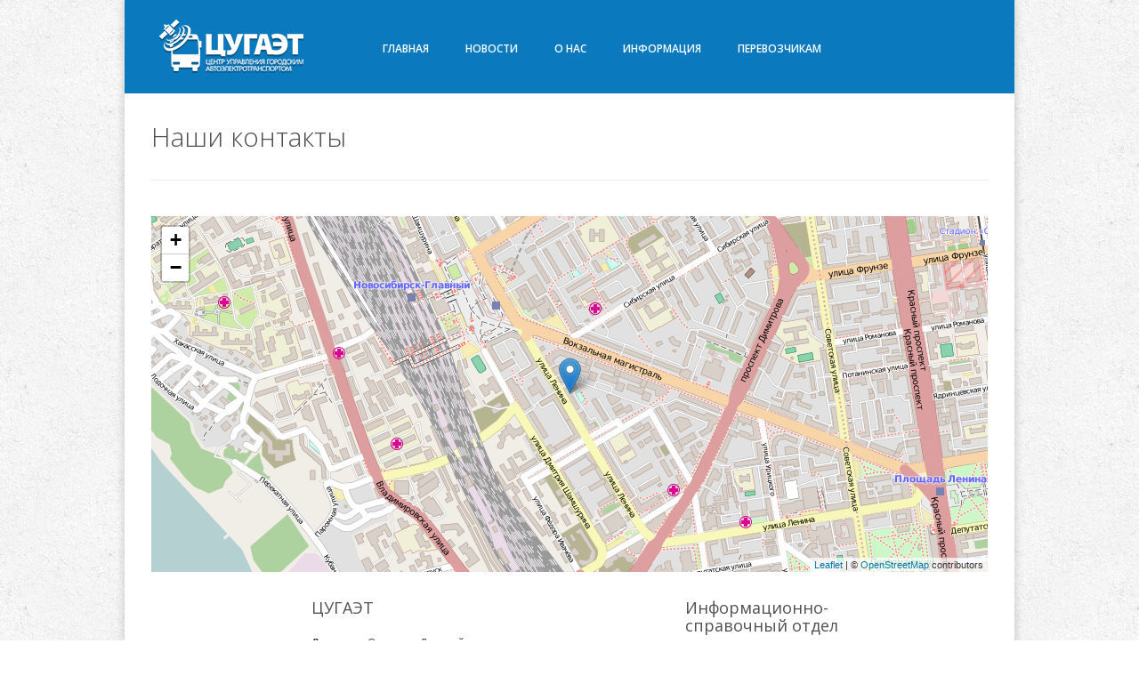

--- FILE ---
content_type: text/html; charset=UTF-8
request_url: https://nskgortrans.ru/site/contact
body_size: 8074
content:
<!DOCTYPE html>
<!--[if IE 7]>					<html class="ie7 no-js" lang="ru">     <![endif]-->
<!--[if lte IE 8]>              <html class="ie8 no-js" lang="ru">     <![endif]-->
<!--[if (gte IE 9)|!(IE)]><!--> <html class="not-ie no-js" lang="ru">  <!--<![endif]-->

<head>
    <!-- Google Web Fonts
  ================================================== -->

    <link href='//fonts.googleapis.com/css?family=Open+Sans:400,300,600,600italic&subset=latin,cyrillic-ext' rel='stylesheet' type='text/css'>

    <!-- CSS
  ================================================== -->
                

    <!-- Basic Page Needs
  ================================================== -->
    <meta http-equiv="Content-Type" content="text/html; charset=utf-8" />
    <meta name="language" content="ru" />

    <link rel="stylesheet" type="text/css" href="/themes/goodnex/css/style.min.css" />
<link rel="stylesheet" type="text/css" href="/themes/goodnex/css/skeleton.css" />
<link rel="stylesheet" type="text/css" href="/themes/goodnex/css/layout.css" />
<link rel="stylesheet" type="text/css" href="/themes/goodnex/css/font-awesome.css" />
<link rel="stylesheet" type="text/css" href="/assets/75c237dc/poll.min.css" />
<title>Контакты</title>

    <meta name="description" content="Официальный сайт МКУ &quot;ЦУГАЭТ&quot;.">
    <meta name="author" content="Борохвостов Алексей">

    <!-- favicons
    ================================================== -->
    <link rel="apple-touch-icon" sizes="60x60" href="/themes/goodnex/images/favicons/apple-touch-icon.png?v=4">
    <link rel="icon" type="image/png" sizes="32x32" href="/themes/goodnex/images/favicons/favicon-32x32.png?v=4">
    <link rel="icon" type="image/png" sizes="16x16" href="/themes/goodnex/images/favicons/favicon-16x16.png?v=4">
    <link rel="icon" sizes="48x48" href="/themes/goodnex/images/favicons/favicon.ico?v=4">
    <!-- <link rel="manifest" href="../favicons/site.webmanifest?v=4"> -->
    <link rel="mask-icon" href="/themes/goodnex/images/favicons/safari-pinned-tab.svg?v=4" color="#5bbad5">
    <meta name="msapplication-TileColor" content="#0b79be">
    <meta name="theme-color" content="#0b79be">

    <!-- Mobile Specific Metas
  ================================================== -->
    <meta name="viewport" content="width=device-width, initial-scale=1, maximum-scale=1">

    <!-- HTML5 Shiv
    ================================================== -->

	<meta name="google-site-verification" content="hamxKzZTRteX_vOfgJuRnyahyw2bnWfezndEI64F99w" />
</head>

<body class="wide boxed pattern-13 color-1">
    <div id="wrapper">
        <header id="header">
            <div class="container">
                <div class="four columns">
                    <div id="logo">
                        <a href="/"><img src="/themes/goodnex/images/logo7.png"  alt="logo"></a>
                    </div><!--/ #logo-->
                </div><!--/ .columns-->
                <div class="twelve columns">
                    <div class="menu-container clearfix">
                        <nav id="navigation" class="navigation">
                            <div class="menu">
                                <ul id="yw1">
<li><a 0="" href="/site">Главная</a>
<ul>
<li><a 0="" href="/poll/poll/index">Опросы</a></li>
<li><a 0="" href="/site/marsh">Поиск маршрутов и кода остановок</a></li>
<li><a 0="" href="/site/rasp">Плановое расписание</a></li>
<li><a 0="" href="/site/page?view=links">Ссылки</a></li>
</ul>
</li>
<li><a 0="" href="/post">Новости</a></li>
<li><a 0="" href="/site">О нас</a>
<ul>
<li><a 0="" href="/site/page?view=main">МКУ ЦУГАЭТ</a></li>
<li class="active"><a 0="" href="/site/contact">Контакты</a></li>
<li><a 0="" href="/site/page?view=vacansii">Вакансии</a></li>
<li><a 0="" href="/site/page?view=SOUT">Сведения о СОУТ</a></li>
</ul>
</li>
<li><a 0="" href="/site">Информация</a>
<ul>
<li><a 0="" href="/site/page?view=faq">Частые вопросы</a></li>
<li><a 0="" href="/site/page?view=transports_firms">Транспортные предприятия</a></li>
<li><a 0="" href="/site/page?view=konkurs">Конкурсы</a></li>
<li><a 0="" href="/downloadDocuments">Нормативные документы</a></li>
<li><a 0="" href="/site/page?view=prices">Тарифы на платные услуги</a></li>
<li><a 0="" href="/site/page?view=price_changes">Изменение в тарифах</a></li>
</ul>
</li>
<li><a target="_blank" href="https://maps.nskgortrans.ru/rep/">Перевозчикам</a></li>
</ul>                            </div>
                        </nav>
                        <div class="clear"></div>
                        <!--/ .social-icons -->
                    </div><!--/ .menu-container-->	
                </div><!--/ .columns-->
            </div><!--/ .container--> 
        </header><!--/ #header-->
                <section id="content"  class="sbl">
            <div class="container ">
                
	
<div class="page-header clearfix">
    <h1>Наши контакты</h1>
</div>

<div class="sixteen columns">
    <div id="google_map" class="google_map" style="z-index: 50;"></div>
</div>
<div class="clear"></div>

<!-- <div class="nine columns">

    
    <p>
    Если у вас есть вопросы, пожайлуста заполните следующую форму для связи с нами.
    </p>

    <div class="form">

        <form class="comments-form" id="contact-form" action="/site/contact" method="post">
<input type="hidden" value="aDQ5MX5Sa09md2pRV0xBcmpuZnVCNjdSR1hSRkdXUlFWQwu6NcNWuxifmsLXmGQBtlWV3Cw2GlZCKTuP4xvecw==" name="YII_CSRF_TOKEN" />
	<p class="note">Поля с <span class="required">*</span> обязательны для заполнения.</p>

    	<div id="contact-form_es_" class="errorSummary" style="display:none"><p>Необходимо исправить следующие ошибки:</p>
<ul><li>dummy</li></ul></div>
	    <div class="row">
	    	<input name="ContactForm[name]" id="ContactForm_name" type="text" />	    	<label for="ContactForm_name" class="required">Имя <span class="required">*</span></label>	    	<div class="errorMessage" id="ContactForm_name_em_" style="display:none"></div>	    </div>

	    <div class="row">
	    	<input name="ContactForm[email]" id="ContactForm_email" type="text" />	    	<label for="ContactForm_email" class="required">e-mail <span class="required">*</span></label>	    	<div class="errorMessage" id="ContactForm_email_em_" style="display:none"></div>	    </div>

	    <div class="row">
		    <input size="60" maxlength="128" name="ContactForm[subject]" id="ContactForm_subject" type="text" />	    	<label for="ContactForm_subject" class="required">Тема сообщения <span class="required">*</span></label>		    <div class="errorMessage" id="ContactForm_subject_em_" style="display:none"></div>    	</div>

	    <div class="row">
	    	<textarea rows="6" cols="50" name="ContactForm[body]" id="ContactForm_body"></textarea>	    	<label for="ContactForm_body" class="required">Сообщение <span class="required">*</span></label>	    	<div class="errorMessage" id="ContactForm_body_em_" style="display:none"></div>	    </div>

		<div class="row">
		<p class="comment-form">
        <input name="ContactForm[verifyCode]" id="ContactForm_verifyCode" type="text" />        <label for="ContactForm_verifyCode">Проверочный код</label>        </p>
		<div>
		<img id="yw0" src="/site/captcha?v=6961d9440d831" alt="" />
		</div>

		<div class="errorMessage" id="ContactForm_verifyCode_em_" style="display:none"></div>	</div>
	
	    <div class="row buttons">
	    	<button type="submit" class="button default" id="submit" name="yt0">Отправить</button>	    </div>

        </form>
    </div>



</div> -->
<div class="three columns">&nbsp;</div>

<div class="four columns">
	<h4 class="content-title">ЦУГАЭТ</h4>

    	<p>
            <b>Директор:</b> Сеновцов Дмитрий Михайлович<br>
            <b>Адрес:</b> Новосибирск, ул. Ленина, д. 50 офис, 203<br>
			<b>Телефон:</b> 	(383) 209-30-06<br>
            <hr />
            Личный прием граждан проводится каждый первый и третий понедельник месяца с 14-00 до 16-00 часов
<!--			<b>Факс:</b> (383) 222-32-62<br> -->
<!--            <b>Email:</b><a href="mailto:cugaet@rambler.ru"> cugaet@rambler.ru</a><br> -->
		</p>

</div><!--/ .columns-->
<div class="three columns">&nbsp;</div>
<div class="four columns">
	<h4 class="content-title">Информационно-справочный отдел</h4>

    	<p>
			<b>Телефон:</b> (383) 209-06-60<br>
			<b>Email:</b><a href="mailto:gortrans_ngs@mail.ru"> gortrans_ngs@mail.ru</a><br>
		</p>

</div>
<!-- <div class="three columns">&nbsp;</div>
<div class="four columns">
	<h4 class="content-title">Отдел организации перевозок</h4>

	<p>
		<b>Email:</b><a href="mailto:oop216@ngs.ru"> oop216@ngs.ru</a><br>
	</p>

</div> -->
<div class="three columns">&nbsp;</div>
<div class="four columns">
	<h4 class="content-title">Тех. поддержка сайта</h4>

    	<p>
<!--			<b>Email:</b><a href="mailto:ef.nik.ser@mail.ru"> ef.nik.ser@mail.ru</a><br> -->
			<b>Email:</b><a href="mailto:cugaet.techsupp@mail.ru"> cugaet.techsupp@mail.ru</a><br>
		</p>

</div>
		<!--/ .container-->

<link rel="stylesheet" href="https://unpkg.com/leaflet@1.3.4/dist/leaflet.css" />
<script src="https://unpkg.com/leaflet@1.3.4/dist/leaflet.js"></script>

<script>
    var map = L.map('google_map').setView([55.032941, 82.902670], 15);

    L.tileLayer('https://map.nskgortrans.ru/osm/{z}/{x}/{y}.png', {
        attribution: '&copy; <a href="https://www.openstreetmap.org/copyright">OpenStreetMap</a> contributors'
    }).addTo(map);

    L.marker([55.032941, 82.902670]).addTo(map)

</script>

<!-- content -->
            </div>
        </section>
        <div class="clear"></div>
        <footer id="footer">
            <div class="container">
                <div class="clear"></div>
                <div class="five columns">
                    <div class="widget widget_recent_entries">
                        <h3 class="widget-title">Опрос</h3>
                        <div class="portlet" id="Poll_0">
<div class="portlet-decoration">
<div class="portlet-title">Изменение пути следования кольцевого маршрута маршрутного такси № 30</div>
</div>
<div class="portlet-content">
<div class="poll-results">
<div class="result">
  <div class="label">
    Отрицательно  </div>
  <div class="bar">
    <div class="fill" style="width: 27.4%;"></div>
  </div>
  <div class="totals">
    <span class="percent">27.4%</span>
    <span class="votes">(17 Голосов)</span>
  </div>
</div>
<div class="result">
  <div class="label">
    Положительно  </div>
  <div class="bar">
    <div class="fill" style="width: 72.6%;"></div>
  </div>
  <div class="totals">
    <span class="percent">72.6%</span>
    <span class="votes">(45 Голосов)</span>
  </div>
</div>
</div>


<p><a href="/poll/poll">Перейти к голосованию</a></p></div>
</div>                    </div><!--/ .widget-->
                </div><!--/ .columns-->
                <div class="five columns">
                    <div class="widget widget_recent_entries">
                        <h3 class="widget-title">Свежие новости</h3>
                        <ul>
<div id="yw5" class="list-view">
<div class="summary"></div>

<div class="items">
			
<li>	
    <a title="С Новым годом и Рождеством!" href="/post/1270">С Новым годом и Рождеством!</a>    <span class="post-date">декабря 30, 2026</span>
</li>	
   

			
<li>	
    <a title="Продление сроков закрытия проезжей части по ул. Оловозаводской" href="/post/1269">Продление сроков закрытия проезжей части по ул. Оловозаводской</a>    <span class="post-date">декабря 24, 2025</span>
</li>	
   

			
<li>	
    <a title="Продление сроков закрытия проезжей части ул. Орджоникидзе" href="/post/1268">Продление сроков закрытия проезжей части ул. Орджоникидзе</a>    <span class="post-date">декабря 22, 2025</span>
</li>	
   

			
<li>	
    <a title="Изменение тарифа на перевозку пассажиров и багажа по маршруту маршрутного такси № 38" href="/post/1267">Изменение тарифа на перевозку пассажиров и багажа по маршруту маршрутного такси № 38</a>    <span class="post-date">декабря 22, 2025</span>
</li>	
   

</div>
<div class="keys" style="display:none" title="/"><span>1270</span><span>1269</span><span>1268</span><span>1267</span></div>
</div></ul>
                    </div><!--/ .widget-->
                </div><!--/ .columns-->
                <div class="five columns">
                    <div class="widget widget_tag_cloud">
                        <h3 class="widget-title">Теги</h3>
                        <div class="tagcloud">
                            <div class="portlet" id="yw2">
<div class="portlet-decoration">
<div class="portlet-title"></div>
</div>
<div class="portlet-content">
<span class="tag" style="font-size:5 pt"><a href="/post/index?tag=%D0%92%D0%BE%D1%81%D1%81%D1%82%D0%B0%D0%BD%D0%BE%D0%B2%D0%BB%D0%B5%D0%BD%D0%B8%D0%B5+%D0%B4%D0%B2%D0%B8%D0%B6%D0%B5%D0%BD%D0%B8%D1%8F">Восстановление движения</a></span>
<span class="tag" style="font-size:5 pt"><a href="/post/index?tag=%D1%81%D0%B5%D0%B7%D0%BE%D0%BD%D0%BD%D1%8B%D0%B9+%D0%BC%D0%B0%D1%80%D1%88%D1%80%D1%83%D1%82">сезонный маршрут</a></span>
<span class="tag" style="font-size:5 pt"><a href="/post/index?tag=%D0%BF%D1%80%D0%B8%D0%BB%D0%BE%D0%B6%D0%B5%D0%BD%D0%B8%D0%B5">приложение</a></span>
<span class="tag" style="font-size:5 pt"><a href="/post/index?tag=%D0%BE%D0%BF%D1%80%D0%BE%D1%81">опрос</a></span>
<span class="tag" style="font-size:5 pt"><a href="/post/index?tag=%D0%B2%D1%80%D0%B5%D0%BC%D0%B5%D0%BD%D0%BD%D0%BE%D0%B5+%D0%B8%D0%B7%D0%BC%D0%B5%D0%BD%D0%B5%D0%BD%D0%B8%D0%B5">временное изменение</a></span>
<span class="tag" style="font-size:5 pt"><a href="/post/index?tag=%D0%9D%D0%BE%D0%B2%D1%8B%D0%B9+%D0%BE%D1%81%D1%82%D0%B0%D0%BD%D0%BE%D0%B2%D0%BE%D1%87%D0%BD%D1%8B%D0%B9+%D0%BF%D1%83%D0%BD%D0%BA%D1%82">Новый остановочный пункт</a></span>
<span class="tag" style="font-size:5 pt"><a href="/post/index?tag=%D0%9D%D0%BE%D0%B2%D1%8B%D0%B9+%D0%BE.%D0%BF.">Новый о.п.</a></span>
<span class="tag" style="font-size:5 pt"><a href="/post/index?tag=%D0%9D%D0%BE%D0%B2%D1%8B%D0%B9+%D0%BC%D0%B0%D1%80%D1%88%D1%80%D1%83%D1%82">Новый маршрут</a></span>
<span class="tag" style="font-size:5 pt"><a href="/post/index?tag=%D1%82%D0%B0%D1%80%D0%B8%D1%84">тариф</a></span>
<span class="tag" style="font-size:5 pt"><a href="/post/index?tag=%D0%BF%D1%80.%D0%B0%D0%BA.">пр.ак.</a></span>
<span class="tag" style="font-size:5 pt"><a href="/post/index?tag=%D0%BF%D1%80.">пр.</a></span>
<span class="tag" style="font-size:5 pt"><a href="/post/index?tag=%D0%BE%D1%82%D0%BA%D1%80%D1%8B%D1%82%D0%B8%D0%B5">открытие</a></span>
<span class="tag" style="font-size:5 pt"><a href="/post/index?tag=%D0%BF%D0%B5%D1%80%D0%B5%D0%B2%D0%BE%D0%B7%D1%87%D0%B8%D0%BA%D0%B0%D0%BC">перевозчикам</a></span>
<span class="tag" style="font-size:5 pt"><a href="/post/index?tag=%D0%B7%D0%B0%D0%BA%D1%80%D1%8B%D1%82%D0%B8%D0%B5">закрытие</a></span>
<span class="tag" style="font-size:5 pt"><a href="/post/index?tag=%D1%88%D0%BE%D1%83">шоу</a></span>
<span class="tag" style="font-size:5 pt"><a href="/post/index?tag=%D0%BF%D1%80%D0%B0%D0%B7%D0%B4%D0%BD%D0%B8%D0%BA">праздник</a></span>
<span class="tag" style="font-size:5 pt"><a href="/post/index?tag=%E2%84%96+36">№ 36</a></span>
<span class="tag" style="font-size:5 pt"><a href="/post/index?tag=%D0%BF%D1%80%D0%B5%D0%B4%D0%BB%D0%BE%D0%B6%D0%B5%D0%BD%D0%B8%D1%8F">предложения</a></span>
<span class="tag" style="font-size:5 pt"><a href="/post/index?tag=%D0%91%D1%83%D0%B3%D1%80%D0%B8%D0%BD%D1%81%D0%BA%D0%B8%D0%B9+%D0%BC%D0%BE%D1%81%D1%82">Бугринский мост</a></span>
<span class="tag" style="font-size:5 pt"><a href="/post/index?tag=%D0%BC%D0%B0%D1%80%D1%88%D1%80%D1%83%D1%82%D0%BD%D0%BE%D0%B5+%D1%82%D0%B0%D0%BA%D1%81%D0%B8">маршрутное такси</a></span>
</div>
</div>                        </div><!--/ .tagcloud-->
                    </div><!--/ .widget-->
                </div>
                <div class="sixteen columns">
                    <div class="adjective clearfix">
                        <div class="page-header clearfix"><h1>footer</h1></div>
<div style="text-align: center;">
    <!--LiveInternet counter-->
    <script type="text/javascript"><!--
        document.write("<a href='//www.liveinternet.ru/click' " + "target=_blank><img src='//counter.yadro.ru/hit?t52.6;r" + escape(document.referrer) + ((typeof(screen) == "undefined") ? "" : ";s" + screen.width + "*" + screen.height + "*" + (screen.colorDepth ? screen.colorDepth : screen.pixelDepth)) + ";u" + escape(document.URL) + ";h" + escape(document.title.substring(0, 80)) + ";" + Math.random() + "' alt='' title='LiveInternet: показано число просмотров и" + " посетителей за24 часа' " + "border='0' width='88' height='31'><\/a>")
        // --></script><!--/LiveInternet-->


    <!-- begin of Top100 code -->

    <img src="//counter.rambler.ru/top100.cnt?2181702" alt="" width="1" height="1" border="0"/>

    <!-- end of Top100 code -->
    <!-- begin of Top100 logo -->

    <!-- Yandex.Metrika informer -->
    <a href="https://metrika.yandex.ru/stat/?id=44023749&amp;from=informer"
       target="_blank" rel="nofollow"><img src="https://informer.yandex.ru/informer/44023749/2_1_B6B6B6FF_969696FF_1_uniques"
                                           style="width:80px; height:31px; border:0;" alt="Яндекс.Метрика" title="Яндекс.Метрика: данные за сегодня (уникальные посетители)" class="ym-advanced-informer" data-cid="44023749" data-lang="ru" /></a>
    <!-- /Yandex.Metrika informer -->

    <!-- Yandex.Metrika counter -->
    <script type="text/javascript">
        (function (d, w, c) {
            (w[c] = w[c] || []).push(function() {
                try {
                    w.yaCounter44023749 = new Ya.Metrika({
                        id:44023749,
                        clickmap:true,
                        trackLinks:true,
                        accurateTrackBounce:true,
                        ecommerce:"dataLayer"
                    });
                } catch(e) { }
            });

            var n = d.getElementsByTagName("script")[0],
                s = d.createElement("script"),
                f = function () { n.parentNode.insertBefore(s, n); };
            s.type = "text/javascript";
            s.async = true;
            s.src = "https://mc.yandex.ru/metrika/watch.js";

            if (w.opera == "[object Opera]") {
                d.addEventListener("DOMContentLoaded", f, false);
            } else { f(); }
        })(document, window, "yandex_metrika_callbacks");
    </script>
    <noscript><div><img src="https://mc.yandex.ru/watch/44023749" style="position:absolute; left:-9999px;" alt="" /></div></noscript>
    <!-- /Yandex.Metrika counter -->

    
    <!-- seo-monster.ru -->
    <!--
    <a href="//seo-monster.ru/" target="_blank"><img src="//seo-monster.ru/img_nskgortrans.ru_4_10.gif" border="0" width="88" height="31" alt="тИЦ и PR сайта " /></a>
     -->
    <!-- / seo-monster.ru -->

    <!-- google analitycs -->

    <script>
        (function (i, s, o, g, r, a, m) {
            i['GoogleAnalyticsObject'] = r;
            i[r] = i[r] || function () {
                    (i[r].q = i[r].q || []).push(arguments)
                }, i[r].l = 1 * new Date();
            a = s.createElement(o),
                m = s.getElementsByTagName(o)[0];
            a.async = 1;
            a.src = g;
            m.parentNode.insertBefore(a, m)
        })(window, document, 'script', 'https://www.google-analytics.com/analytics.js', 'ga');

        ga('create', 'UA-82843375-1', 'auto');
        ga('send', 'pageview');
    </script>

    <!-- /google analitycs -->
</div>                    </div><!--/ .adjective-->
                </div><!--/ .columns-->
            </div>
        </footer>
    </div><!-- page -->

                                
<script type="text/javascript" src="/assets/719e8ccb/jquery.min.js"></script>
<script type="text/javascript" src="/assets/719e8ccb/jquery.yiiactiveform.js"></script>
<script type="text/javascript" src="/themes/goodnex/js/jquery.easing.1.3.min.js"></script>
<script type="text/javascript" src="/themes/goodnex/js/jquery.cycle.all.min.js"></script>
<script type="text/javascript" src="/themes/goodnex/js/jquery.blackandwhite.min.js"></script>
<script type="text/javascript" src="/themes/goodnex/js/jquery.touchswipe.min.js"></script>
<script type="text/javascript" src="/themes/goodnex/js/jquery.modernizr.js"></script>
<script type="text/javascript" src="/themes/goodnex/js/config.min.js"></script>
<script type="text/javascript" src="/themes/goodnex/js/custom.min.js"></script>
<script type="text/javascript">
/*<![CDATA[*/
jQuery(function($) {
jQuery('#yw0').after("<a id=\"yw0_button\" href=\"\/site\/captcha?refresh=1\">\u041f\u043e\u043b\u0443\u0447\u0438\u0442\u044c \u043d\u043e\u0432\u044b\u0439 \u043a\u043e\u0434<\/a>");
jQuery(document).on('click', '#yw0_button', function(){
	jQuery.ajax({
		url: "\/site\/captcha?refresh=1",
		dataType: 'json',
		cache: false,
		success: function(data) {
			jQuery('#yw0').attr('src', data['url']);
			jQuery('body').data('captcha.hash', [data['hash1'], data['hash2']]);
		}
	});
	return false;
});

jQuery('#contact-form').yiiactiveform({'validateOnSubmit':true,'attributes':[{'id':'ContactForm_name','inputID':'ContactForm_name','errorID':'ContactForm_name_em_','model':'ContactForm','name':'name','enableAjaxValidation':false,'clientValidation':function(value, messages, attribute) {

if(jQuery.trim(value)=='') {
	messages.push("\u041d\u0435\u043e\u0431\u0445\u043e\u0434\u0438\u043c\u043e \u0437\u0430\u043f\u043e\u043b\u043d\u0438\u0442\u044c \u043f\u043e\u043b\u0435 \u00ab\u0418\u043c\u044f\u00bb.");
}

},'summary':true},{'id':'ContactForm_email','inputID':'ContactForm_email','errorID':'ContactForm_email_em_','model':'ContactForm','name':'email','enableAjaxValidation':false,'clientValidation':function(value, messages, attribute) {

if(jQuery.trim(value)=='') {
	messages.push("\u041d\u0435\u043e\u0431\u0445\u043e\u0434\u0438\u043c\u043e \u0437\u0430\u043f\u043e\u043b\u043d\u0438\u0442\u044c \u043f\u043e\u043b\u0435 \u00abe-mail\u00bb.");
}



if(jQuery.trim(value)!='' && !value.match(/^[a-zA-Z0-9!#$%&'*+\/=?^_`{|}~-]+(?:\.[a-zA-Z0-9!#$%&'*+\/=?^_`{|}~-]+)*@(?:[a-zA-Z0-9](?:[a-zA-Z0-9-]*[a-zA-Z0-9])?\.)+[a-zA-Z0-9](?:[a-zA-Z0-9-]*[a-zA-Z0-9])?$/)) {
	messages.push("e-mail \u043d\u0435 \u044f\u0432\u043b\u044f\u0435\u0442\u0441\u044f \u043f\u0440\u0430\u0432\u0438\u043b\u044c\u043d\u044b\u043c E-Mail \u0430\u0434\u0440\u0435\u0441\u043e\u043c.");
}

},'summary':true},{'id':'ContactForm_subject','inputID':'ContactForm_subject','errorID':'ContactForm_subject_em_','model':'ContactForm','name':'subject','enableAjaxValidation':false,'clientValidation':function(value, messages, attribute) {

if(jQuery.trim(value)=='') {
	messages.push("\u041d\u0435\u043e\u0431\u0445\u043e\u0434\u0438\u043c\u043e \u0437\u0430\u043f\u043e\u043b\u043d\u0438\u0442\u044c \u043f\u043e\u043b\u0435 \u00ab\u0422\u0435\u043c\u0430 \u0441\u043e\u043e\u0431\u0449\u0435\u043d\u0438\u044f\u00bb.");
}

},'summary':true},{'id':'ContactForm_body','inputID':'ContactForm_body','errorID':'ContactForm_body_em_','model':'ContactForm','name':'body','enableAjaxValidation':false,'clientValidation':function(value, messages, attribute) {

if(jQuery.trim(value)=='') {
	messages.push("\u041d\u0435\u043e\u0431\u0445\u043e\u0434\u0438\u043c\u043e \u0437\u0430\u043f\u043e\u043b\u043d\u0438\u0442\u044c \u043f\u043e\u043b\u0435 \u00ab\u0421\u043e\u043e\u0431\u0449\u0435\u043d\u0438\u0435\u00bb.");
}

},'summary':true},{'id':'ContactForm_verifyCode','inputID':'ContactForm_verifyCode','errorID':'ContactForm_verifyCode_em_','model':'ContactForm','name':'verifyCode','enableAjaxValidation':false,'clientValidation':function(value, messages, attribute) {

var hash = jQuery('body').data('captcha.hash');
if (hash == null)
	hash = 633;
else
	hash = hash[1];
for(var i=value.length-1, h=0; i >= 0; --i) h+=value.toLowerCase().charCodeAt(i);
if(h != hash) {
	messages.push("\u041d\u0435\u043f\u0440\u0430\u0432\u0438\u043b\u044c\u043d\u044b\u0439 \u043a\u043e\u0434 \u043f\u0440\u043e\u0432\u0435\u0440\u043a\u0438.");
}

},'summary':true}],'summaryID':'contact\x2Dform_es_','errorCss':'error'});
});
/*]]>*/
</script>
</body>
</html>


--- FILE ---
content_type: text/css
request_url: https://nskgortrans.ru/themes/goodnex/css/style.min.css
body_size: 15006
content:
html,body,div,span,object,iframe,h1,h2,h3,h4,h5,h6,p,blockquote,pre,abbr,address,cite,code,del,dfn,em,img,ins,kbd,q,samp,small,strong,sub,sup,var,b,i,dl,dt,dd,ol,ul,li,fieldset,form,label,legend,table,caption,tbody,tfoot,thead,tr,th,td,article,aside,canvas,details,figcaption,figure,footer,header,hgroup,menu,nav,section,summary,time,mark,audio,video{margin:0;padding:0;border:0;outline:0;font-size:100%;vertical-align:baseline;background:transparent}article,aside,details,figcaption,figure,footer,header,hgroup,menu,nav,section{display:block}nav ul,nav ol{list-style:none;list-style-image:none}ul{list-style:none outside}a{margin:0;padding:0;font-size:100%;outline:0;text-decoration:none;background:transparent;vertical-align:baseline}a,a>*{text-decoration:none;color:#828282}b{color:#383838}.not-ie a{-webkit-transition:background-color .2s ease,border .2s ease,color .2s ease,opacity .2s ease-in-out;-moz-transition:background-color .2s ease,border .2s ease,color .2s ease,opacity .2s ease-in-out;-ms-transition:background-color .2s ease,border .2s ease,color .2s ease,opacity .2s ease-in-out;-o-transition:background-color .2s ease,border .2s ease,color .2s ease,opacity .2s ease-in-out;transition:background-color .2s ease,border .2s ease,color .2s ease,opacity .2s ease-in-out}img{border:0;height:auto;max-width:100%;-ms-interpolation-mode:bicubic}.map img,.google_map img{max-width:none}body{background-color:#fff;color:#505050;-webkit-font-smoothing:antialiased;-webkit-text-size-adjust:100%;font:12px/1.5 Arial}body.boxed{background-attachment:fixed}.boxed.pattern-1{background-image:url(../images/patterns/pattern-1.png)}.boxed.pattern-2{background-image:url(../images/patterns/pattern-2.png)}.boxed.pattern-3{background-image:url(../images/patterns/pattern-3.png)}.boxed.pattern-4{background-image:url(../images/patterns/pattern-4.png)}.boxed.pattern-5{background-image:url(../images/patterns/pattern-5.png)}.boxed.pattern-6{background-image:url(../images/patterns/pattern-6.png)}.boxed.pattern-7{background-image:url(../images/patterns/pattern-7.png)}.boxed.pattern-8{background-image:url(../images/patterns/pattern-8.png)}.boxed.pattern-9{background-image:url(../images/patterns/pattern-9.png)}.boxed.pattern-10{background-image:url(../images/patterns/pattern-10.png)}.boxed.pattern-11{background-image:url(../images/patterns/pattern-11.png)}.boxed.pattern-12{background-image:url(../images/patterns/pattern-12.png)}.boxed.pattern-13{background-image:url(../images/patterns/pattern-13.png)}.boxed.pattern-14{background-image:url(../images/patterns/pattern-14.png)}.boxed.pattern-15{background-image:url(../images/patterns/pattern-15.png)}.boxed.pattern-16{background-image:url(../images/patterns/pattern-16.png)}.clear{clear:both;display:block;height:0;overflow:hidden;visibility:hidden;width:0}.clearfix:after{clear:both;display:block;visibility:hidden;height:0;content:"."}.align-center{text-align:center}.align-left{text-align:left}.align-right{text-align:right}.alignleft{float:left}.alignright{float:right}.bwWrapper.alignleft,img.alignleft{margin-right:20px}.bwWrapper.alignright,img.alignright{margin-left:20px}.hide{display:none}.show{display:block}.invisible{visibility:hidden}.affix{position:fixed}h1,h2,h3,h4,h5,h6{margin-bottom:15px;color:#373737;font-family:"Open Sans";line-height:1.15}.scribble h1,.scribble h2,.scribble h3,.scribble h4,.scribble h5,.scribble h6{font-family:'Handlee',cursive;font-weight:400}h1{font-size:28px}h2{font-size:24px}h3{font-size:20px}h4{font-size:18px}h5{font-size:16px}h6{font-size:14px}.title{line-height:1.25;margin-bottom:20px}::-moz-selection{color:#fff;text-shadow:none}::selection{color:#fff;text-shadow:none}.highlight{padding:0 3px;color:#fff;text-shadow:none}.dropcapcircle+h6{text-transform:uppercase;font-size:15px;margin-top:11px;margin-bottom:20px}.scribble .dropcapcircle+h6{font-weight:600}p{margin:0 0 1.2em;padding:0;line-height:1.7em}blockquote{padding:0 0 0 45px;background-image:url(../images/icons/quotes.png);background-position:0 8px;background-repeat:no-repeat;color:#b2b2b2;font-weight:600;font-style:italic;font-size:14px;font-family:"Open Sans",Arial}blockquote p{margin:.7em 0}.dropcap{display:block;float:left;margin:5px 9px 0 0;width:50px;height:50px;color:#373737;text-align:center;text-shadow:none;font-size:60px;line-height:50px}.dropcap.dark{background-color:#373737;color:#fff;font-size:30px}.dropcap.color{color:#fff;font-size:30px}.scribble .dropcap.dark,.scribble .dropcap.circle,.scribble .dropcap.color{background-image:url(../images/scribble/bg-light.png)}.dropcap.circle{-webkit-border-radius:50%;-moz-border-radius:50%;border-radius:50%}.dropcapcircle{display:inline-block;float:left;margin:0 20px 0 0;width:39px;height:39px;border-radius:50%;background-color:#373737;color:#fff;text-align:center;text-transform:uppercase;font-weight:600;font-size:18px;font-family:"Open Sans";line-height:39px}.single-image{position:relative;display:block;margin-bottom:15px;cursor:pointer;font-size:0}.bwWrapper{position:relative;overflow:hidden;display:block}.curtain{position:absolute;z-index:5;bottom:0;left:50%;margin:0 0 -12px -12px;display:block;overflow:hidden;width:24px;height:24px;text-align:center;opacity:0;filter:alpha(opacity=0);-webkit-transform:scale(0);-moz-transform:scale(0);-ms-transform:scale(0);-o-transform:scale(0);transform:scale(0);-webkit-transition:all .35s ease-in;-moz-transition:all .35s ease-in;-ms-transition:all .35s ease-in;-o-transition:all .35s ease-in;transition:all .35s ease-in}.scribble .curtain{background-image:url(../images/scribble/bg-light.png)}.single-image .curtain:after{position:absolute;top:0;left:0;width:24px;height:24px;color:#fff;content:"";text-align:center;zoom:1}.single-image.link-icon .curtain:after{background-image:url(../images/icons/link-icon.png)}.single-image.plus-icon .curtain:after{background-image:url(../images/icons/plus-icon.png)}.single-image.video-icon .curtain:after{background-image:url(../images/icons/video-icon.png)}.single-image:hover .curtain{bottom:50%;opacity:1;filter:alpha(opacity=100);-webkit-transform:scale(1);-moz-transform:scale(1);-ms-transform:scale(1);-o-transform:scale(1);transform:scale(1)}.video-container iframe,.video-container object,.video-container embed{position:absolute;top:0;left:0;width:100%;height:100%}video{max-width:100%;height:auto}.divider-solid{margin-top:20px;margin-bottom:20px;margin-left:10px;margin-right:10px;height:2px;background-color:#ebebeb}.scribble .divider-solid{opacity:.7;background-image:url(../images/scribble/border.png)}#main .divider-solid{margin-left:0;margin-right:0}.white-space{clear:both;padding:20px 0}button,input[type="button"],input[type="reset"],input[type="submit"]{cursor:pointer;-webkit-appearance:button}button::-moz-focus-inner,input::-moz-focus-inner{padding:0;border:0}button,input,select,textarea{margin:0;border:0;vertical-align:baseline;font-size:100%}button{display:inline-block;margin-bottom:15px;padding:6px 13px;outline:0;background-color:#000;color:#fff;vertical-align:baseline;text-align:center;text-decoration:none;font:11px/1.5 Arial;cursor:pointer}label{display:inline-block;cursor:pointer}.not-ie input,.not-ie textarea,.not-ie select,.not-ie button{-webkit-transition:all .25s linear;-moz-transition:all .25s linear;-ms-transition:all .25s linear;-o-transition:all .25s linear;transition:all .25s linear}input[type="text"],input[type="password"],input[type="datetime"],input[type="datetime-local"],input[type="date"],input[type="month"],input[type="time"],input[type="week"],input[type="number"],input[type="email"],input[type="url"],input[type="search"],input[type="tel"],input[type="color"],textarea,select{display:inline-block;color:#505050;font-size:12px;font-family:Arial,sans-serif;padding:6px 8px 7px;width:100%;border-width:1px;border-style:solid;border-color:transparent;background-color:#ebebeb;-webkit-box-sizing:border-box;-moz-box-sizing:border-box;box-sizing:border-box;-webkit-border-radius:0;border-radius:0;-webkit-box-shadow:none;-moz-box-shadow:none;box-shadow:none;-webkit-appearance:none;outline:0}input[type="text"]:focus,input[type="password"]:focus,input[type="datetime"]:focus,input[type="datetime-local"]:focus,input[type="date"]:focus,input[type="month"]:focus,input[type="time"]:focus,input[type="week"]:focus,input[type="number"]:focus,input[type="email"]:focus,input[type="url"]:focus,input[type="search"]:focus,input[type="tel"]:focus,input[type="color"]:focus,textarea:focus,select:focus{border-color:#b4b4b4;background-color:#fdfdfd;-webkit-box-shadow:inset 2px 2px 2px 0 rgba(0,0,0,.1);-moz-box-shadow:inset 2px 2px 2px 0 rgba(0,0,0,.1);box-shadow:inset 2px 2px 2px 0 rgba(0,0,0,.1);-webkit-appearance:none}.ie7 input[type="text"],.ie7 input[type="password"],.ie7 textarea,.ie7 select,.ie8 input[type="text"],.ie8 input[type="password"],.ie8 textarea,.ie8 select{line-height:1.3em}textarea{resize:both;min-height:100px}select{background-image:url(../images/icons/select-arrows.png);background-position:95% bottom;background-repeat:no-repeat}input[type="radio"],input[type="checkbox"]{margin:4px 0 0;line-height:normal}input[type="image"],input[type="submit"],input[type="reset"],input[type="button"],input[type="radio"],input[type="checkbox"]{width:auto}.wrong-data{border-color:#fe5214}input[type="checkbox"]{-webkit-appearance:checkbox}input[type="radio"]{-webkit-appearance:radio}input::-webkit-input-placeholder,textarea::-webkit-input-placeholder{color:#9e9e9e}input:-moz-placeholder,textarea:-moz-placeholder{color:#9e9e9e}.comment-form-author,.comment-form-email,.comment-form-url,.comment-form-comment,.message-form-name,.message-form-email,.message-form-url,.message-form-message,.form-submit{position:relative;margin-bottom:10px}.message-form-name:before,.message-form-email:before,.message-form-url:before,.message-form-message:before,.comment-form-author:before,.comment-form-email:before,.comment-form-url:before,.comment-form-comment:before{top:5px;display:inline-block;color:#b4b4b4;font-weight:normal;font-style:normal;font-family:"FontAwesome";font-size:14px}.message-form-name:before,.message-form-email:before,.message-form-url:before,.message-form-message:before,.comment-form-author:before,.comment-form-email:before,.comment-form-url:before,.comment-form-comment:before{position:absolute;left:8px}.message-form-name:before,.comment-form-author:before{content:"\f007"}.message-form-email:before,.comment-form-email:before{content:"\f0e0"}.message-form-url:before,.comment-form-url:before{content:"\f015"}.message-form-message:before,.comment-form-comment:before{content:"\f040"}.comments-form input,.contact-form input{width:67%;padding-left:30px}.comments-form textarea,.contact-form textarea,.widget_contact_form textarea{width:100%}.comments-form textarea,.contact-form textarea{padding-left:30px;min-height:150px}.comments-form label,.contact-form label{margin-left:10px}.comments-form .required,.contact-form .required{color:#b2b2b2;font-style:italic;font-size:11px}.comments-form input,.contact-form input,.widget_contact_form input{-webkit-box-shadow:none;-moz-box-shadow:none;box-shadow:none}.widget_contact_form input,.widget_contact_form textarea{padding-left:32px}.comments-form input:required:valid,.contact-form input:required:valid,.comments-form textarea:required:valid,.contact-form textarea:required:valid,.widget_contact_form input:required:valid,.widget_contact_form textarea:required:valid{border-color:#000}.comments-form input:focus:invalid,.contact-form input:focus:invalid,.comments-form textarea:focus:invalid,.contact-form textarea:focus:invalid,.widget_contact_form input:focus:invalid,.widget_contact_form textarea:focus:invalid{border-color:#e27152}.button{display:inline-block;margin-bottom:15px;padding:6px 13px;outline:medium none;border:0;color:#fff;vertical-align:baseline;text-align:center;text-decoration:none;font-family:"Arial";cursor:pointer;-webkit-transition:all .2s linear 0s;-moz-transition:all .2s linear 0s;-ms-transition:all .2s linear 0s;-o-transition:all .2s linear 0s;transition:all .2s linear 0s}.button.small{padding:6px 13px}.button.medium{padding:8px 20px;font-size:13px}.button.big{padding:10px 23px;font-size:14px}.button.default{background-color:#373737}.button.turquoise{background-color:#038ca9}.button.blue{background-color:#22bbd6}.button.violet{background-color:#795cb0}.button.lime{background-color:#0a79be}.button.green{background-color:#3b930a}.button.virid{background-color:#01ad93}.button.yellow{background-color:#ffba00}.button.orange{background-color:#f99200}.button.red{background-color:#da4c0e}.button.pink{background-color:#e85d98}.button.vinous{background-color:#8e376b}.button.brown{background-color:#564544}.button.biscuit{background-color:#887171}.button.light-gray{background-color:#718193}.button.default:hover{background-color:#038ca9}.button.turquoise:hover,.button.blue:hover,.button.violet:hover,.button.lime:hover,.button.green:hover,.button.virid:hover,.button.yellow:hover,.button.orange:hover,.button.red:hover,.button.pink:hover,.button.vinous:hover,.button.brown:hover,.button.biscuit:hover,.button.light-gray:hover{background-color:#373737}.scribble .button{background-image:url(../images/scribble/bg.png)}.boxed #wrapper{margin:0 auto;width:1000px;background-color:#fff;-webkit-box-shadow:0 0 10px rgba(0,0,0,.2);-moz-box-shadow:0 0 10px rgba(0,0,0,.2);box-shadow:0 0 10px rgba(0,0,0,.2)}#header{z-index:99;padding-top:18px;padding-bottom:15px;background-color:#0a79be}.fixed#header{position:fixed;top:0;left:0;padding:0;width:100%;background-color:#0a79be;-webkit-box-shadow:0 2px 3px rgba(0,0,0,.2);-moz-box-shadow:0 2px 3px rgba(0,0,0,.2);box-shadow:0 2px 3px rgba(0,0,0,.2)}#logo{display:block;float:left;line-height:0;margin-top:0}.fixed#header .eight #logo{display:none}.fixed#header .sixteen #logo{margin:6px 0}#header .vcard{float:right;text-align:right}.fixed#header .top-phone,.fixed#header .widget{display:none}.vcard p{display:inline-block;padding-left:20px;font-family:'Open Sans',Arial}.vcard a:before,.vcard .top-phone:before{position:absolute;top:1px;left:0;color:#000;font-size:14px;font-family:'FontAwesome';content:""}#footer .vcard a:before,#footer .vcard .top-phone:before{color:#ccc}.vcard .top-email a:before{content:"\f0e0"}.vcard .top-phone:before{font-family:'FontAwesome';content:"\f095"}.vcard p{position:relative;margin-bottom:.5em}.top-phone span{color:#383838}#footer .top-phone span{color:#ccc}#header ul.social-icons{float:right}.fixed#header ul.social-icons{display:none}ul.social-icons{margin-top:0;font-size:0}ul.social-icons li{display:inline-block;margin-right:2px;margin-bottom:2px;vertical-align:top;background-color:#d4d4d4;-webkit-transition:all .2s linear;-moz-transition:all .2s linear;-ms-transition:all .2s linear;-o-transition:all .2s linear;transition:all .2s linear}#footer ul.social-icons li{background-color:#555}.scribble ul.social-icons li{background-image:url(../images/scribble/bg-light.png)}.scribble #footer ul.social-icons li{background-repeat:repeat;background-image:url(../images/scribble/footer.png)}#header ul.social-icons li:last-child{margin-right:0}ul.social-icons li a{position:relative;display:block;width:31px;height:31px;background-image:url(../images/icons/social-icons.png);background-repeat:no-repeat;font:0/0 a;cursor:pointer;-webkit-transition:all .25s linear 0s;-moz-transition:all .25s linear 0s;-ms-transition:all .25s linear 0s;-o-transition:all .25s linear 0s;transition:all .25s linear 0s}ul.social-icons li.twitter a{background-position:0 0}ul.social-icons li.facebook a{background-position:-31px 0}ul.social-icons li.dribble a{background-position:-62px 1px}ul.social-icons li.vimeo a{background-position:-94px 1px}ul.social-icons li.youtube a{background-position:-126px 1px}ul.social-icons li.rss a{background-position:-155px 1px}ul.social-icons li.picasa a{background-position:-186px 2px}ul.social-icons li.stubleupon a{background-position:-217px 2px}ul.social-icons li.skype a{background-position:-248px 2px}ul.social-icons li.dropbox a{background-position:-279px 2px}ul.social-icons li.cat a{background-position:-310px 1px}ul.social-icons li.linkedin a{background-position:-341px 1px}ul.social-icons li.plus a{background-position:-372px 1px}ul.social-icons li.pinterest a{background-position:-403px 2px}ul.social-icons li.blogger a{background-position:-434px 1px}ul.social-icons li.flickr a{background-position:-464px -1px}ul.social-icons li.delicious a{background-position:-495px 1px}ul.social-icons li.yahoo a{background-position:-526px 1px}ul.social-icons li.evernote a{background-position:-557px 2px}ul.social-icons li.apple a{background-position:-588px 1px}ul.social-icons li.behance a{background-position:-620px 1px}ul.social-icons li.gplus a{background-position:-651px 2px}ul.social-icons li.digg a{background-position:-682px 1px}ul.social-icons li.lastfm a{background-position:-713px 0}ul.social-icons li.myspace a{background-position:-745px 1px}ul.social-icons li.deviantart a{background-position:-776px -1px}ul.social-icons li.wordpress a{background-position:-806px 2px}ul.social-icons li.mail a{background-position:-838px 0}#wrapper ul.social-icons .twitter:hover{background-color:#47c0d8}#wrapper ul.social-icons .facebook:hover{background-color:#49699f}#wrapper ul.social-icons .dribble:hover{background-color:#e65992}#wrapper ul.social-icons .vimeo:hover{background-color:#568799}#wrapper ul.social-icons .youtube:hover{background-color:#b72d24}#wrapper ul.social-icons .rss:hover{background-color:#fe9900}#wrapper ul.social-icons .picasa:hover{background-color:#535353}#wrapper ul.social-icons .stubleupon:hover{background-color:#eb4924}#wrapper ul.social-icons .skype:hover{background-color:#24b0e4}#wrapper ul.social-icons .dropbox:hover{background-color:#5da3e8}#wrapper ul.social-icons .cat:hover{background-color:#7292a2}#wrapper ul.social-icons .linkedin:hover{background-color:#2c7cb7}#wrapper ul.social-icons .plus:hover{background-color:#629e61}#wrapper ul.social-icons .pinterest:hover{background-color:#c21c21}#wrapper ul.social-icons .blogger:hover{background-color:#f38f33}#wrapper ul.social-icons .flickr:hover{background-color:#b5c2d2}#wrapper ul.social-icons .delicious:hover{background-color:#3975be}#wrapper ul.social-icons .yahoo:hover{background-color:#a55bbe}#wrapper ul.social-icons .evernote:hover{background-color:#606060}#wrapper ul.social-icons .apple:hover{background-color:#fe9900}#wrapper ul.social-icons .behance:hover{background-color:#18a3fe}#wrapper ul.social-icons .gplus:hover{background-color:#2882c6}#wrapper ul.social-icons .digg:hover{background-color:#2882c6}#wrapper ul.social-icons .lastfm:hover{background-color:#be0607}#wrapper ul.social-icons .myspace:hover{background-color:#1b61b0}#wrapper ul.social-icons .deviantart:hover{background-color:#5f7162}#wrapper ul.social-icons .wordpress:hover{background-color:#33759d}#wrapper ul.social-icons .mail:hover{background-color:#65a413}#header ul.app-icons{float:right}.fixed#header ul.app-icons{display:block}ul.app-icons{margin-top:-32px;margin-left:50px;font-size:0}ul.app-icons li{display:inline-block;margin-right:2px;margin-bottom:2px;vertical-align:top;background-color:#0a79be;-webkit-transition:all .2s linear;-moz-transition:all .2s linear;-ms-transition:all .2s linear;-o-transition:all .2s linear;transition:all .2s linear}#footer ul.app-icons li{background-color:#555}.scribble ul.app-icons li{background-image:url(../images/scribble/bg-light.png)}.scribble #footer ul.app-icons li{background-repeat:repeat;background-image:url(../images/scribble/footer.png)}#header ul.app-icons li:last-child{margin-right:0}ul.app-icons li a{position:relative;display:block;width:31px;height:31px;background-image:url(../images/apps/app-icons.png);background-repeat:no-repeat;font:0/0 a;cursor:pointer;-webkit-transition:all .25s linear 0s;-moz-transition:all .25s linear 0s;-ms-transition:all .25s linear 0s;-o-transition:all .25s linear 0s;transition:all .25s linear 0s}ul.app-icons li.android a{background-position:0 0}ul.app-icons li.ios a{background-position:-31px 0}ul.app-icons li.winphone a{background-position:-61px 1px}ul.app-icons li.vimeo a{background-position:-94px 1px}ul.app-icons li.youtube a{background-position:-126px 1px}ul.app-icons li.rss a{background-position:-155px 1px}ul.app-icons li.picasa a{background-position:-186px 2px}ul.app-icons li.stubleupon a{background-position:-217px 2px}ul.app-icons li.skype a{background-position:-248px 2px}ul.app-icons li.dropbox a{background-position:-279px 2px}ul.app-icons li.cat a{background-position:-310px 1px}ul.app-icons li.linkedin a{background-position:-341px 1px}ul.app-icons li.plus a{background-position:-372px 1px}ul.app-icons li.pinterest a{background-position:-403px 2px}ul.app-icons li.blogger a{background-position:-434px 1px}ul.app-icons li.flickr a{background-position:-464px -1px}ul.app-icons li.delicious a{background-position:-495px 1px}ul.app-icons li.yahoo a{background-position:-526px 1px}ul.app-icons li.evernote a{background-position:-557px 2px}ul.app-icons li.apple a{background-position:-588px 1px}ul.app-icons li.behance a{background-position:-620px 1px}ul.app-icons li.gplus a{background-position:-651px 2px}ul.app-icons li.digg a{background-position:-682px 1px}ul.app-icons li.lastfm a{background-position:-713px 0}ul.app-icons li.myspace a{background-position:-745px 1px}ul.app-icons li.deviantart a{background-position:-776px -1px}ul.app-icons li.wordpress a{background-position:-806px 2px}ul.app-icons li.mail a{background-position:-838px 0}#wrapper ul.app-icons .android:hover{background-color:#47c0d8}#wrapper ul.app-icons .ios:hover{background-color:#49699f}#wrapper ul.app-icons .winphone:hover{background-color:#e65992}#wrapper ul.app-icons .vimeo:hover{background-color:#568799}#wrapper ul.app-icons .youtube:hover{background-color:#b72d24}#wrapper ul.app-icons .rss:hover{background-color:#fe9900}#wrapper ul.app-icons .picasa:hover{background-color:#535353}#wrapper ul.app-icons .stubleupon:hover{background-color:#eb4924}#wrapper ul.app-icons .skype:hover{background-color:#24b0e4}#wrapper ul.app-icons .dropbox:hover{background-color:#5da3e8}#wrapper ul.app-icons .cat:hover{background-color:#7292a2}#wrapper ul.app-icons .linkedin:hover{background-color:#2c7cb7}#wrapper ul.app-icons .plus:hover{background-color:#629e61}#wrapper ul.app-icons .pinterest:hover{background-color:#c21c21}#wrapper ul.app-icons .blogger:hover{background-color:#f38f33}#wrapper ul.app-icons .flickr:hover{background-color:#b5c2d2}#wrapper ul.app-icons .delicious:hover{background-color:#3975be}#wrapper ul.app-icons .yahoo:hover{background-color:#a55bbe}#wrapper ul.app-icons .evernote:hover{background-color:#606060}#wrapper ul.app-icons .apple:hover{background-color:#fe9900}#wrapper ul.app-icons .behance:hover{background-color:#18a3fe}#wrapper ul.app-icons .gplus:hover{background-color:#2882c6}#wrapper ul.app-icons .digg:hover{background-color:#2882c6}#wrapper ul.app-icons .lastfm:hover{background-color:#be0607}#wrapper ul.app-icons .myspace:hover{background-color:#1b61b0}#wrapper ul.app-icons .deviantart:hover{background-color:#5f7162}#wrapper ul.app-icons .wordpress:hover{background-color:#33759d}#wrapper ul.app-icons .mail:hover{background-color:#65a413}.menu-container{margin-top:18px;border-top-width:1px;border-top-style:solid;border-top-color:#0a79be;border-bottom-width:1px;border-bottom-style:solid;border-bottom-color:#0a79be}.scribble .menu-container{border-top-width:2px;border-bottom-width:2px;border-left-width:0;border-right-width:0;-webkit-border-image:url(../images/scribble/border-line.png) 2 repeat;-moz-border-image:url(../images/scribble/border-line.png) 2 repeat;border-image:url(../images/scribble/border-line.png) 2 repeat}.fixed#header .menu-container{margin-top:18px;border-top-width:0;border-bottom-width:0}.menu-container .navigation{float:left}.navigation>div>ul>li{position:relative;display:block;float:left}.navigation>div>ul>li>a{display:block;margin:0;padding:9px 20px 8px;border-width:0 0 0 1px;border-style:none none none solid;border-color:transparent transparent transparent #0a79be;color:#fff;text-transform:uppercase;font-size:12px}.scribble .navigation>div>ul>li>a{padding:10px 20px 8px;-webkit-border-image:url(../images/scribble/border.png) 0 0 0 1 repeat;-moz-border-image:url(../images/scribble/border.png) 0 0 0 1 repeat;border-image:url(../images/scribble/border.png) 0 0 0 1 repeat}.safari.scribble .navigation>div>ul>li>a{-webkit-border-image:none}.navigation a{font-weight:600;font-family:'Open Sans',Arial,sans-serif}.scribble .navigation a{font-family:'Handlee',cursive}.scribble .navigation>div>ul>li>a{font-size:11px}.ie7 .navigation>div>ul>li>a,.ie8 .navigation>div>ul>li>a{font-weight:400}.navigation>div>ul>li:first-child>a{border-left-width:0}.navigation>div>ul>li:hover>a,.navigation>div>ul>li.current-menu-item>a,.navigation>div>ul>li.current-menu-parent>a,.navigation>div>ul>li.current-menu-ancestor>a,.navigation>div>ul>li.current_page_item>a,.navigation>div>ul>li.current_page_parent>a,.navigation>div>ul>li.current_page_ancestor>a{color:#fff}.scribble .navigation>div>ul>li:hover>a,.scribble .navigation>div>ul>li.current-menu-item>a,.scribble .navigation>div>ul>li.current-menu-parent>a,.scribble .navigation>div>ul>li.current-menu-ancestor>a,.scribble .navigation>div>ul>li.current_page_item>a,.scribble .navigation>div>ul>li.current_page_parent>a,.scribble .navigation>div>ul>li.current_page_ancestor>a{background-image:url(../images/scribble/bg.png);background-repeat:repeat}.navigation ul ul{position:absolute;z-index:9999;display:none;margin-top:1px;width:180px;background-color:#fff;-webkit-box-shadow:2px 2px 0 rgba(0,0,0,0.025);-moz-box-shadow:2px 2px 0 rgba(0,0,0,0.025);box-shadow:2px 2px 0 rgba(0,0,0,0.025);opacity:1}.navigation ul ul li{position:relative;margin-top:-1px;border:1px solid #eaeaea;background-color:#fff}.navigation>div>ul ul li:hover,.navigation>div>ul ul li.current-menu-item,.navigation>div>ul ul li.current-menu-parent,.navigation>div>ul ul li.current-menu-ancestor,.navigation>div>ul ul li.current_page_item,.navigation>div>ul ul li.current_page_parent,.navigation>div>ul ul li.current_page_ancestor{border-left-color:transparent;border-right-color:transparent;background-color:#f9f9f9}.navigation ul ul li a{display:block;padding:6px 20px;color:#818181;font-weight:400;font-size:13px}.navigation ul ul li a:active{-webkit-box-shadow:inset 0 0 2px rgba(0,0,0,.05);-moz-box-shadow:inset 0 0 2px rgba(0,0,0,.05);box-shadow:inset 0 0 2px rgba(0,0,0,.05)}.navigation>div>ul ul li:hover>a,.navigation>div>ul ul li.current-menu-item>a,.navigation>div>ul ul li.current-menu-parent>a,.navigation>div>ul ul li.current-menu-ancestor>a,.navigation>div>ul ul li.current_page_item>a,.navigation>div>ul ul li.current_page_parent>a,.navigation>div>ul ul li.current_page_ancestor>a{background-color:#f9f9f9}.navigation ul ul li .rightarrowclass:before{position:absolute;top:9px;right:10px;color:#eaeaea;content:"\f054";font-weight:100;font-style:normal;font-size:9px;font-family:"FontAwesome",Arial}.navigation ul ul li:hover>a .rightarrowclass:before{color:#ccc}.navigation ul ul ul{left:178px;top:-1px}.responsive-nav{display:none;margin-bottom:40px;background-color:transparent;background-image:url(../images/icons/select-arrows.png);background-position:98% top;border-width:1px 0 1px 0;border-style:solid;border-color:#ebebeb transparent #ebebeb transparent}.responsive-nav:focus{background-color:transparent;background-position:98% bottom;border-color-top:#ebebeb;border-color-bottom:#ebebeb;border-color-left:transparent;border-color-right:transparent;-webkit-box-shadow:none;-moz-box-shadow:none;box-shadow:none}.search-wrapper{position:relative;overflow:hidden;float:right;padding-left:0;padding-right:35px;padding-top:7px;padding-bottom:7px;width:0;border-left-width:1px;border-left-style:solid;border-left-color:#ebebeb;-webkit-box-sizing:border-box;-moz-box-sizing:border-box;box-sizing:border-box}.scribble .search-wrapper{-webkit-border-image:url(../images/scribble/border.png) 0 0 0 1 repeat;-moz-border-image:url(../images/scribble/border.png) 0 0 0 1 repeat;border-image:url(../images/scribble/border.png) 0 0 0 1 repeat}.safari.scribble .search-wrapper{-webkit-border-image:none}.fixed#header .search-wrapper{display:none}.search-wrapper p{margin:0}.search-wrapper input[type="text"]{margin:0 0 0 7px;padding:2px 5px;font-size:11px}.search-wrapper .submit-search{position:absolute;z-index:3;top:0;right:0;margin:0;padding:0;width:34px;height:34px;font:0/0 a;border:0;background-color:#fff}.search-wrapper .submit-search:after{position:absolute;top:0;right:0;z-index:4;width:34px;height:34px;color:#b2b2b2;content:"\f002";font-size:14px;font-family:"FontAwesome";line-height:34px;text-align:center}.ie7 .search-wrapper .submit-search:after,.ie8 .search-wrapper .submit-search:after{line-height:0}.search-wrapper .submit-search:hover:after,.search-wrapper .submit-search.active:after{color:#373737}.slider{position:relative;margin-top:20px;margin-bottom:45px;height:auto;zoom:1}.page-header{margin:0 10px 40px;padding:30px 0;border-bottom-width:1px;border-bottom-style:solid;border-bottom-color:#ebebeb}.scribble .page-header{border-bottom-width:2px;-webkit-border-image:url(../images/scribble/border-line.png) 2 repeat;-moz-border-image:url(../images/scribble/border-line.png) 2 repeat;border-image:url(../images/scribble/border-line.png) 2 repeat}.page-header h1{margin:0;color:#505050;font-weight:300;font-size:30px;line-height:1.25}#content.index_slider{margin-bottom:0}#content{margin-bottom:40px}.slogan{display:block;margin:0 10px 25px 10px;padding:0;text-align:center;font-weight:700;font-family:'Open Sans',Arial,sans-serif;line-height:1.25;zoom:1}.ie7 .slogan,.ie8 .slogan{font-weight:400}.content-title{margin:0 10px 20px 10px;font-family:"Open Sans";color:#505050;font-weight:400}.columns .content-title,.column .content-title{margin:0 0 20px 0}.section-title{margin-bottom:22px}.scribble .section-title{font-size:15px;font-weight:600}.sbr #main{float:left}.sbl #main{float:right}.detail-box{position:relative;margin-bottom:5px;padding:0 25px 20px;border-width:1px;border-style:solid;border-color:#ebebeb;text-align:center}.scribble .detail-box{border-width:3px;-webkit-border-image:url(../images/scribble/border.png) 3 repeat;-moz-border-image:url(../images/scribble/border.png) 3 repeat;border-image:url(../images/scribble/border.png) 3 repeat}.detail-entry{position:relative;z-index:2}.detail-box.stateColor .detail-entry,.detail-box.defaultState .detail-entry{color:#fff}.detail-box .detail-icon{margin:40px auto 30px;width:45px;height:45px;background-image:url(../images/icons/icons.png);background-repeat:no-repeat}.scribble .detail-box .detail-icon{background-image:url(../images/icons/scribble-icons.png)}.detail-box h5{margin-bottom:20px;text-transform:uppercase;font-weight:600;font-size:15px}.detail-box.stateColor h5,.detail-box.defaultState h5{color:#fff}.detail-box .transform{position:absolute;bottom:0;left:0;right:0;width:100%;height:0;opacity:0;background-repeat:repeat;background-attachment:fixed;-webkit-transition:all .25s linear;-moz-transition:all .25s linear;-ms-transition:all .25s linear;-o-transition:all .25s linear;transition:all .25s linear}.scribble .detail-box .transform{background-image:url(../images/scribble/bg.png)}.detail-box.stateColor .transform,.detail-box.defaultState .transform,.touched .transform{height:100%;opacity:1}.jcarousel-container{position:relative;margin-bottom:45px;margin-left:0;margin-right:0}.sixteen.columns .jcarousel-container{margin-left:-10px;margin-right:-10px}.jcarousel-clip{overflow:hidden;width:100%}.projects-carousel li:hover .project-meta{background-color:#f9f9f9}.projects-carousel h6{margin-bottom:5px;color:#383838;font-weight:700;font-size:12px;font-family:"Arial"}.projects-carousel .project-meta{display:block;margin-bottom:20px}.projects-carousel img{display:block}.jcarousel-prev,.jcarousel-next{position:absolute;top:5px;right:10px;overflow:hidden;width:21px;height:21px;background-color:#373737;cursor:pointer;-webkit-transition:all .2s linear;-moz-transition:all .2s linear;-ms-transition:all .2s linear;-o-transition:all .2s linear;transition:all .2s linear}.jcarousel-prev{right:33px}.jcarousel-next:after{background-position:right top}.scribble .jcarousel-prev,.scribble .jcarousel-next{background-image:url(../images/scribble/bg-light.png)}.jcarousel-prev:after,.jcarousel-next:after{position:absolute;width:21px;height:21px;background-image:url(../images/icons/small-arrows.png);background-repeat:no-repeat;content:""}.jcarousel-next-disabled,.jcarousel-next-disabled:hover,.jcarousel-next-disabled:focus,.jcarousel-next-disabled:active,.jcarousel-prev-disabled,.jcarousel-prev-disabled:hover,.jcarousel-prev-disabled:focus,.jcarousel-prev-disabled:active{background-color:#373737!important;cursor:auto;opacity:.75}.team-member{margin-bottom:25px}.team-entry{position:relative;padding-bottom:25px;border-bottom-width:1px;border-bottom-style:solid;border-bottom-color:#ebebeb;-webkit-transition:all .4s linear;-moz-transition:all .4s linear;-ms-transition:all .4s linear;-o-transition:all .4s linear;transition:all .4s linear}.scribble .team-entry{border-bottom-color:transparent}.scribble .team-entry:after{position:absolute;bottom:0;left:0;width:100%;height:2px;background-color:#9f9f9f;background-image:url(../images/scribble/line-light.png);background-repeat:repeat-x;content:""}.scribble .team-entry:hover{border-color:transparent!important}.team-entry .team-name{margin-top:10px;color:#383838;font-weight:700;font-size:12px;font-family:"Arial"}.team-entry .job-title{display:block;margin-bottom:5px;color:#b2b2b2;font-size:11px}.team-entry ul.social-icons{margin-top:10px;margin-bottom:20px}.e404{padding:50px 0 160px 0}.e404 h1{display:inline-block;float:left;margin-right:50px;padding-right:70px;border-right:1px solid #ebebeb;font-weight:600;font-size:223px;font-family:"Open Sans",Arial;line-height:.8}.e404 h2{margin-top:10px;margin-bottom:30px;font-weight:400;font-size:32px;line-height:1.2}ul.clients-items{padding:15px 0}ul.clients-items li{float:right;width:25%;-webkit-box-sizing:border-box;-moz-box-sizing:border-box;box-sizing:border-box}ul.clients-items .bwWrapper{position:relative;display:block;padding-top:30px}.simple-pricing-table{margin:0 10px}#main .simple-pricing-table{margin:0}.container .simple-pricing-table .column{position:relative;margin-left:0;margin-right:0;text-align:center;-webkit-box-shadow:-1px 0 0 #fff;-moz-box-shadow:-1px 0 0 #fff;box-shadow:-1px 0 0 #fff;-webkit-transition:margin .25s linear;-moz-transition:margin .25s linear;-ms-transition:margin .25s linear;-o-transition:margin .25s linear;transition:margin .25s linear}.container .simple-pricing-table .column.featured,.container .simple-pricing-table .column:hover{z-index:3;margin-top:-10px;-webkit-box-shadow:0 0 10px rgba(0,0,0,.2);-moz-box-shadow:0 0 10px rgba(0,0,0,.2);box-shadow:0 0 10px rgba(0,0,0,.2)}.simple-pricing-table .title{margin:0}.simple-pricing-table.type-1 .title{padding:9px 15px;color:#fff;font-weight:400}.scribble .simple-pricing-table.type-1 .title{background-image:url(../images/scribble/bg.png)}.simple-pricing-table.type-2 .title{padding:11px 0;background-color:#f6f6f6;text-transform:uppercase;font-weight:600;font-size:15px}.simple-pricing-table.type-1 .featured .title{padding-top:15px;padding-bottom:13px;background-color:#373737!important}.simple-pricing-table.type-2 .featured .title{padding-top:16px;padding-bottom:16px;background-color:#f4f4f4;color:#373737}.simple-pricing-table.type-1 .column:hover .title{padding-top:15px;padding-bottom:13px}.simple-pricing-table.type-2 .column:hover .title{padding-top:16px;padding-bottom:16px}.simple-pricing-table .price{padding:18px 0 15px}.simple-pricing-table.type-1 .price{background-color:#e6e6e6}.simple-pricing-table.type-2 .price{background-color:#373737}.scribble .simple-pricing-table.type-2 .price{background-image:url(../images/scribble/bg.png)}.simple-pricing-table.type-1 .featured .price{background-color:#f4f4f4}.simple-pricing-table .cost{margin:0;font-weight:400;font-size:36px}.scribble .simple-pricing-table .cost{font-weight:600}.simple-pricing-table.type-2 .cost{color:#373737;text-shadow:1px 1px rgba(255,255,255,.5)}.simple-pricing-table.type-2 .cost{color:#fff;text-shadow:-1px -1px rgba(0,0,0,.2)}.simple-pricing-table .description{text-transform:uppercase;font-size:12px;font-family:"Open Sans",Arial}.simple-pricing-table.type-1 .description{color:#505050;text-shadow:1px 1px rgba(255,255,255,.5)}.simple-pricing-table.type-2 .description{color:#f6f6f6;text-shadow:1px 1px rgba(0,0,0,.2)}.simple-pricing-table .features{border-top:1px solid #d7d7d7;border-bottom:1px solid #d7d7d7}.simple-pricing-table .features li{position:relative;padding:10px 20px;border-top-width:1px;border-top-style:solid;border-top-color:#e6e6e6;background-color:#f6f6f6;text-align:center}.simple-pricing-table .features li:first-child{border-top:0}.simple-pricing-table .featured .features li{background-color:#fefefe}.simple-pricing-table .footer{padding:20px 20px 20px;background-color:#e6e6e6}.simple-pricing-table .featured .footer{padding:25px 20px 25px;background-color:#f4f4f4}.simple-pricing-table .column:hover .footer{padding:25px 20px 25px}.simple-pricing-table .footer .button{margin:0}.simple-pricing-table .title,.simple-pricing-table .footer{-webkit-transition:all .25s linear;-moz-transition:all .25s linear;-ms-transition:all .25s linear;-o-transition:all .25s linear;transition:all .25s linear}.entry{margin-bottom:40px;border-bottom-width:2px;border-bottom-style:solid;border-bottom-color:#ebebeb}.item{float:left;margin-left:10px;margin-right:10px;width:213px}.scribble .entry{-webkit-border-image:url(../images/scribble/border-line.png) 2 repeat;-moz-border-image:url(../images/scribble/border-line.png) 2 repeat;border-image:url(../images/scribble/border-line.png) 2 repeat}.entry-title .title{margin-bottom:14px;line-height:1}.entry-title h2 a{color:#373737}.item .title{margin-bottom:4px;font-weight:700;font-size:12px;font-family:'Arial'}.item .title a{color:#383838}.entry-meta{display:inline-block;margin-bottom:15px;padding:2px 0 4px;width:100%;border-top-width:1px;border-top-style:solid;border-top-color:#ebebeb;border-bottom-width:1px;border-bottom-style:solid;border-bottom-color:#ebebeb}.scribble .entry-meta{border-top-width:2px;border-bottom-width:2px;border-left-width:0;border-right-width:0;-webkit-border-image:url(../images/scribble/border-line.png) 2 repeat;-moz-border-image:url(../images/scribble/border-line.png) 2 repeat;border-image:url(../images/scribble/border-line.png) 2 repeat}.item .entry-meta{margin:0;padding:0;border-top-width:0;border-bottom-width:0}.entry-meta span{display:block;float:left;margin-right:20px}.item .entry-meta span{margin-right:15px}.entry-meta span:before{margin-right:5px;font-size:14px;font-family:"FontAwesome"}.entry-meta .date:before{content:"\f073"}.entry-meta .author:before{content:"\f007"}.entry-meta .tag:before{content:"\f02b"}.entry-meta .comments:before{content:"\f086"}.entry-meta a{color:#b2b2b2;font-size:11px}.entry-body{margin-bottom:24px}.image-post-slider,.image-gallery-slider{position:relative;overflow:hidden;margin-bottom:20px;margin-left:10px;margin-right:10px}.column .image-post-slider,.columns .image-post-slider,.column .image-gallery-slider,.columns .image-gallery-slider{margin-left:0;margin-right:0}.image-post-slider>ul>li,.image-gallery-slider>ul>li{width:0;display:block!important}.image-post-slider>ul>li:first-child,.image-gallery-slider>ul>li:first-child{width:100%}.image-post-slider a,.image-gallery-slider a{margin:0}.post-slider-nav,.gallery-slider-nav{position:absolute;right:10px;bottom:10px;z-index:100;width:65px}.post-slider-nav a,.gallery-slider-nav a{position:relative;display:block;width:30px;height:30px;font:0/0 a;cursor:pointer;background-color:#000;background-color:rgba(0,0,0,.8);-webkit-transition:all .2s linear;-moz-transition:all .2s linear;-ms-transition:all .2s linear;-o-transition:all .2s linear;transition:all .2s linear}.post-slider-nav a:after,.gallery-slider-nav a:after{position:absolute;left:0;top:0;width:30px;height:30px;background-image:url(../images/icons/medium-arrows.png);background-repeat:no-repeat;content:""}.scribble .post-slider-nav a,.scribble .gallery-slider-nav a{background-image:url(../images/scribble/bg-light.png)}.post-slider-nav .prevBtn,.gallery-slider-nav .prevBtn{left:0;float:left}.post-slider-nav .nextBtn,.gallery-slider-nav .nextBtn{right:0;float:right}.post-slider-nav .nextBtn:after,.gallery-slider-nav .nextBtn:after{background-position:right}.wp-pagenavi .page-numbers{display:block;float:left;margin-right:2px;width:31px;height:31px;background-color:#e9e9e9;color:#373737;text-align:center;line-height:31px}.scribble .wp-pagenavi .page-numbers{background-image:url(../images/scribble/bg-light.png)}.wp-pagenavi .current{color:#fff}.wp-pagenavi a:hover{background-color:#373737;color:#fff}.wp-pagenavi .prev,.wp-pagenavi .next{font-size:15px;vertical-align:middle}.wp-pagenavi .prev:after{content:"←"}.wp-pagenavi .next:after{content:"→"}.author-about{margin-bottom:40px;padding:20px;background-color:#f5f5f5;overflow:hidden}.scribble .author-about{background-image:url(../images/scribble/bg-light.png)}.author-thumb{float:left;margin-right:20px}.author-entry{display:table}.author-entry h5{font-weight:400;font-size:18px}#comments h6{margin-bottom:25px}.scribble #comments h6{font-weight:600}.comments-list{margin-top:10px;margin-bottom:40px;overflow:hidden;border-bottom-width:2px;border-bottom-style:solid;border-bottom-color:#ebebeb}.scribble .comments-list{-webkit-border-image:url(../images/scribble/border-line.png) 2 repeat;-moz-border-image:url(../images/scribble/border-line.png) 2 repeat;border-image:url(../images/scribble/border-line.png) 2 repeat}.comment{list-style:none;border-top-width:1px;border-top-style:solid;border-top-color:#ebebeb;padding-top:40px}.scribble .comment{border-top-width:2px;-webkit-border-image:url(../images/scribble/border-line.png) 2 repeat;-moz-border-image:url(../images/scribble/border-line.png) 2 repeat;border-image:url(../images/scribble/border-line.png) 2 repeat}.comments-list .comment:first-child{border-top-width:0}.comment>article{margin-bottom:20px}.comment .gravatar{float:left;margin-right:10px}.comment-body{display:table}.comment .comment-meta{zoom:1}.comment .comment-author a{color:#383838;font-weight:700}.comment .comment-date{float:left}.comment .comment-date a{margin-right:10px;color:#b2b2b2;font-size:11px}.comment-reply-link{padding:0 6px;font-size:11px}.comment-reply-link:hover{background-color:#038ca9}.comment .children{margin:0;padding-left:70px}.children .comment{padding-top:40px;border-top-width:1px;border-top-style:solid;border-top-color:#ebebeb}.normal .children .comment{border-top:1px solid #ebebeb}.scribble .children .comment{border-top-width:2px;-webkit-border-image:url(../images/scribble/border-line.png) 2 repeat;-moz-border-image:url(../images/scribble/border-line.png) 2 repeat;border-image:url(../images/scribble/border-line.png) 2 repeat}#respond{width:60%}#respond h6{margin-bottom:20px}.scribble #respond h6{font-weight:600}.portfolio-filter{margin:0 10px 35px;text-align:left;text-transform:uppercase}.portfolio-filter li{display:block;float:left;margin-right:20px}.portfolio-filter li a{color:#383838;font-weight:600;font-size:11px;font-family:"Open Sans",Arial;cursor:pointer}.ie7 .portfolio-filter li a,.ie8 .portfolio-filter li a{font-weight:400}.portfolio-items{font-size:0}.container .portfolio-items article{position:relative;display:inline-block;float:none;vertical-align:top;margin-bottom:40px}.portfolio-items article .single-image,.jcarousel-container .single-image{margin:0}.single-image img{display:block}.preloader{background-position:center center;background-repeat:no-repeat}.preloader.loader{background-image:url(../images/preloader.gif)}.preloader img:not(.BWFilter){opacity:0;-webkit-transition:all .25s linear;-moz-transition:all .25s linear;transition:all .25s linear}.preloader .fadein{opacity:1!important}.project-meta{position:relative;display:block;padding-top:20px;padding-bottom:20px;text-align:center;border-bottom-width:1px;border-bottom-style:solid;border-bottom-color:#ebebeb;font-size:11px}.scribble .project-meta{border-bottom-color:transparent!important}.scribble .project-meta:after{position:absolute;bottom:0;left:0;width:100%;height:2px;background-color:#9f9f9f;background-image:url(../images/scribble/line-light.png);content:""}.scribble article:hover .project-meta{border-bottom-color:transparent!important}.portfolio-items article:hover .project-meta{background-color:#f9f9f9}.project-meta .title{margin-bottom:5px;color:#383838;font-weight:700;font-size:12px;font-family:"Arial"}.project-meta .categories{display:block}.portfolio-controls{float:right;padding:8px 0;font-size:0}.portfolio-controls a{display:inline-block;overflow:hidden;margin-left:2px;width:21px;height:21px;background-color:#373737;background-image:url(../images/icons/controls.png);background-repeat:no-repeat;font:0/0 a;cursor:pointer;-webkit-transition:all .2s linear;-moz-transition:all .2s linear;-ms-transition:all .2s linear;-o-transition:all .2s linear;transition:all .2s linear}.portfolio-controls .controls-all{background-position:center}.portfolio-controls .controls-next{background-position:right}.isotope-hidden.isotope-item{pointer-events:none;z-index:1}.isotope,.isotope .isotope-item{-webkit-transition-duration:.6s;-moz-transition-duration:.6s;-ms-transition-duration:.6s;-o-transition-duration:.6s;transition-duration:.6s;z-index:2}.isotope{-webkit-transition-property:height,width;-moz-transition-property:height,width;-ms-transition-property:height,width;-o-transition-property:height,width;transition-property:height,width}.isotope .isotope-item{-webkit-transition-property:-webkit-transform,opacity;-moz-transition-property:-moz-transform,opacity;-ms-transition-property:top,left,opacity;-o-transition-property:top,left,opacity;transition-property:transform,opacity}.sbr #sidebar{float:right}.sbl #sidebar{float:left}#sidebar .widget{margin-bottom:40px}#sidebar .widget-title{margin-bottom:20px;font-size:14px;font-weight:600}.widget .post-date{display:block;font-size:11px;font-style:italic;color:#b2b2b2}.scribble #sidebar .widget-title{font-size:15px;font-weight:600}.ie8 #sidebar .widget-title{font-weight:400}.widget .sub-menu{padding-top:5px}.widget_categories ul li,.widget_archive ul li,.widget_links ul li,.widget_meta ul li,.widget_pages ul li,.widget_recent_entries ul li{position:relative;padding:6px 0 6px 15px;border-top-width:1px;border-top-style:solid;border-top-color:#e8e8e8;list-style:none}#footer .widget_categories ul li,#footer .widget_archive ul li,#footer .widget_links ul li,#footer .widget_meta ul li,#footer .widget_pages ul li,#footer .widget_recent_entries ul li{border-top-color:#464545}.scribble .widget_categories ul li,.scribble .widget_archive ul li,.scribble .widget_links ul li,.scribble .widget_meta ul li,.scribble .widget_pages ul li,.scribble .widget_recent_entries ul li{border-top-width:2px;border-left-width:0;border-right-width:0;border-bottom-width:0;-webkit-border-image:url(../images/scribble/border-line.png) 2 repeat;-moz-border-image:url(../images/scribble/border-line.png) 2 repeat;border-image:url(../images/scribble/border-line.png) 2 repeat}.widget_categories ul li:first-child,.widget_archive ul li:first-child,.widget_links ul li:first-child,.widget_meta ul li:first-child,.widget_pages ul li:first-child,.widget_recent_entries ul li:first-child{border-top-width:0}.widget_categories .active_sub_menu a{color:#0a79be}.widget_categories li a,.widget_archive li a,.widget_links li a,.widget_meta li a,.widget_pages li a,.widget_recent_entries li a{position:relative;display:inline-block;color:#505050}.widget_categories li a:before,.widget_archive li a:before,.widget_links li a:before,.widget_meta li a:before,.widget_pages li a:before,.widget_recent_entries li a:before{position:absolute;left:-15px;top:0;width:4px;height:100%;display:block;background-image:url(../images/icons/arrow-black.png);background-position:0 center;background-repeat:no-repeat;content:"";-webkit-transition:left .2s linear;-moz-transition:left .2s linear;-ms-transition:left .2s linear;-o-transition:left .2s linear;transition:left .2s linear}#footer .widget_categories li a:before,#footer .widget_archive li a:before,#footer .widget_nav_menu li a:before,#footer .widget_links li a:before,#footer .widget_meta li a:before,#footer .widget_pages li a:before,#footer .widget_recent_entries li a:before{background-image:url(../images/icons/arrow-light.png)}.widget_categories li a:hover:before,.widget_archive li a:hover:before,.widget_links li a:hover:before,.widget_meta li a:hover:before,.widget_pages li a:hover:before,.widget_recent_entries li a:hover:before{left:-10px}#footer .widget_nav_menu ul li{position:relative;padding:6px 0 6px 15px;border-top-width:1px;border-top-style:solid;border-top-color:#e8e8e8;list-style:none}#footer .widget_nav_menu ul li:first-child{border-top-width:0}.scribble #footer .widget_nav_menu ul li{border-top-width:2px;-webkit-border-image:url(../images/scribble/border.png) 2 repeat;-moz-border-image:url(../images/scribble/border.png) 2 repeat;border-image:url(../images/scribble/border.png) 2 repeat}#footer .widget_nav_menu li a{position:relative;display:inline-block;color:#969696}#footer .widget_nav_menu li a:hover:before{left:-10px}#footer .widget_nav_menu li a:before{position:absolute;left:-15px;top:0;width:4px;height:100%;display:block;background-image:url(../images/icons/arrow-black.png);background-position:0 center;background-repeat:no-repeat;content:"";-webkit-transition:left .2s linear;-moz-transition:left .2s linear;-ms-transition:left .2s linear;-o-transition:left .2s linear;transition:left .2s linear}.widget_nav_menu .menu{margin-bottom:40px;border-bottom:1px solid #ebebeb}.widget_nav_menu li{position:relative}.widget_nav_menu li:after{position:absolute;top:13px;right:11px;display:block;width:14px;height:14px;background-image:url(../images/icons/ajax-nav-row.png);background-repeat:no-repeat;content:"";-webkit-transition:right .25s linear;transition:right .25s linear}.widget_nav_menu li:hover:after,.widget_nav_menu .current-menu-item:after,.widget_nav_menu .current_page_item:after{right:4px;background-position:bottom}.widget_nav_menu li:hover:before,.widget_nav_menu .current-menu-item:before,.widget_nav_menu .current_page_item:before{position:absolute;top:1px;right:-14px;display:block;width:0;height:0;border-top:21px solid transparent!important;border-bottom:21px solid transparent!important;border-left-width:15px;border-left-style:solid;content:""}.widget_nav_menu li a{display:block;padding:11px 30px 11px 10px;border-top:1px solid #ebebeb;border-right:1px solid #ebebeb;color:#383838;-webkit-transition:none;transition:none}.widget_nav_menu li:hover>a,.widget_nav_menu .current-menu-item>a,.widget_nav_menu .current_page_item>a{color:#fff!important}.widget_calendar table{position:relative;width:100%;border-spacing:1px;border-collapse:separate;text-align:center}.widget_calendar caption{margin-bottom:20px;text-align:left;color:#000;font-weight:600;font-size:14px;font-family:"Open Sans",Arial}#footer .widget_calendar caption{color:#ebebeb}.widget_calendar thead th{padding:4px;color:#777;font-size:12px;font-family:"Open Sans",Arial}.widget_calendar td{padding:6px 4px;background-color:#fafafa;color:#777;font-size:12px}#footer .widget_calendar td{background-color:#464545}#sidebar .widget_calendar .pad,#footer .widget_calendar .pad{background-color:transparent;-webkit-box-shadow:none;-moz-box-shadow:none;box-shadow:none}.widget_calendar a{color:#000;font-weight:700}#footer .widget_calendar a{color:#aaa}.widget_calendar #today{background-color:#918f89;color:#fff}#footer .widget_calendar #today{background-color:#3a3939;color:#ccc}.widget_calendar #today a{color:#fff}.widget_calendar tfoot{position:absolute;right:0;top:0}.widget_calendar tfoot td{padding:0;background-color:transparent;-webkit-box-shadow:none;-moz-box-shadow:none;box-shadow:none}.widget_calendar tfoot a{position:absolute;top:0;right:0;overflow:hidden;display:block;width:21px;height:21px;background-color:#918f89;cursor:pointer;font:0/0 a;-webkit-transition:all .2s linear;-moz-transition:all .2s linear;-ms-transition:all .2s linear;-o-transition:all .2s linear;transition:all .2s linear}.widget_calendar tfoot a:after{position:absolute;left:0;width:21px;height:21px;background-image:url(../images/icons/small-arrows.png);content:""}.scribble .widget_calendar tfoot a{background-image:url(../images/scribble/bg-light.png)}.widget_calendar tfoot #prev a{right:23px}.widget_calendar tfoot #next a:after{background-position:right top}.widget_popular_posts li{margin-bottom:20px}.widget_popular_posts li:after{clear:both;display:block;visibility:hidden;height:0;content:"."}.widget_popular_posts .preloader{float:left;margin-right:10px}.widget_popular_posts .post-holder{display:table}.widget_popular_posts h6{margin-bottom:5px;font-family:"Arial";font-weight:400;line-height:1.3}.widget_popular_posts p{margin-bottom:5px;font-size:11px}.widget_popular_posts span{display:block;color:#b2b2b2;font-style:italic;font-size:11px}.widget_tag_cloud .tagcloud a{display:inline-block;margin-right:0;margin-bottom:3px;padding:5px;color:#fff!important;font-size:12px!important}#sidebar .widget_tag_cloud .tagcloud a{background-color:#c0c0c0}#footer .widget_tag_cloud .tagcloud a{background-color:#676767;color:#d4d4d4!important}.scribble #footer .widget_tag_cloud .tagcloud a{background-image:url(../images/scribble/footer.png);background-repeat:repeat}#sidebar .widget_tag_cloud .tagcloud a:hover{background-color:#444!important}#footer .widget_tag_cloud .tagcloud a:hover{background-color:#c2c2c2!important;color:#383838!important}#footer{background-color:#373737;padding:35px 0 40px;color:#969696}.scribble #footer{background-image:url(../images/scribble/footer.png);background-repeat:repeat}#footer a{color:#969696}#footer .widget{margin-bottom:45px}#footer .widget-title{color:#ebebeb;font-size:14px;font-weight:600}.scribble #footer .widget-title{font-weight:600;font-size:15px}.ie7 #footer .widget-title,.ie8 #footer .widget-title{font-weight:400}.flickr-badge li{position:relative;float:left;margin-bottom:10px;margin-right:10px}.flickr-badge li:nth-of-type(3n){margin-right:0}.flickr-badge li a{position:relative;display:block;height:65px;width:65px}.flickr-badge li a:after{position:absolute;z-index:2;top:0;left:0;width:100%;height:100%;content:"";-webkit-transition:all .2s linear;-moz-transition:all .2s linear;-ms-transition:all .2s linear;-o-transition:all .2s linear;transition:all .2s linear;-webkit-box-shadow:inset 0 0 0 0 transparent;-moz-box-shadow:inset 0 0 0 0 transparent;box-shadow:inset 0 0 0 0 transparent}.adjective{padding-top:25px;border-top-width:1px;border-top-style:solid;border-top-color:#4a4a4a;font-size:11px}.scribble .adjective{border-top-width:2px;-webkit-border-image:url(../images/scribble/border-line-light.png) 2 repeat;-moz-border-image:url(../images/scribble/border-line-light.png) 2 repeat;border-image:url(../images/scribble/border-line-light.png) 2 repeat}.copyright{float:left}.developed{float:right}.copyright a,.developed a{color:#969696}.acc-box{margin-bottom:20px}.acc-trigger{position:relative;display:block;padding:15px 15px 15px 35px;border-top-width:1px;border-top-style:solid;border-top-color:#ebebeb}.scribble .acc-trigger{border-top-width:2px;-webkit-border-image:url(../images/scribble/border-line.png) 2 repeat;-moz-border-image:url(../images/scribble/border-line.png) 2 repeat;border-image:url(../images/scribble/border-line.png) 2 repeat}.acc-box .acc-trigger:first-child{border-top-width:0}.acc-trigger:before{position:absolute;top:50%;left:0;display:block;margin-top:-13px;width:25px;height:25px;background-color:#373737;background-image:url(../images/icons/collapse.png);cursor:pointer;content:""}.scribble .acc-trigger:after{position:absolute;left:0;bottom:12px;display:block;width:25px;height:25px;background-image:url(../images/scribble/bg-light.png);content:""}.acc-trigger.active:before{background-position:bottom}.acc-trigger a{color:#828282;text-transform:uppercase;font-size:11px;font-weight:600;font-family:"Open Sans",Arial}.scribble .acc-trigger a{font-family:'Handlee',cursive;font-weight:600}.ie7 .acc-trigger a,.ie8 .acc-trigger a{font-weight:400}.acc-trigger:hover a,.acc-trigger.active a{color:#1e1e1e}.acc-trigger.active+.acc-container p{margin:0 0 10px 0}.acc-container{display:none}.quote-box{position:relative;margin-bottom:20px}.testimonials>li{margin-right:15px}.quote-text{position:relative;margin-bottom:5px;padding:20px 15px;padding-bottom:20px;border-width:1px;border-style:solid;background:#fff;border-color:#ebebeb}.scribble .quote-text{border-width:2px;-webkit-border-image:url(../images/scribble/border.png) 2 repeat;-moz-border-image:url(../images/scribble/border.png) 2 repeat;border-image:url(../images/scribble/border.png) 2 repeat}.safari.scribble .quote-text{-webkit-border-image:none;border-image:none}.quote-text:before{position:absolute;z-index:99;bottom:-31px;left:45px;display:block;width:31px;height:31px;background-image:url(../images/icons/quote-arrow.png);content:""}.scribble .quote-text:before{background-image:url(../images/scribble/quote-arrow.png)}.safari.scribble .quote-text:before{background-image:url(../images/icons/quote-arrow.png)}.quote-author{display:block;margin-left:85px;padding-bottom:10px}.quote-author span{color:#828282}.quotes-nav{position:absolute;right:0;top:-40px;z-index:100;width:44px}.quotes-nav a{position:relative;display:block;width:21px;height:21px;opacity:1;cursor:pointer;background-color:#000;background-color:rgba(0,0,0,.8);font:0/0 a}.quotes-nav a:after{position:absolute;width:21px;height:21px;background-image:url(../images/icons/small-arrows.png);background-repeat:no-repeat;content:""}.scribble .quotes-nav a{background-image:url(../images/scribble/bg-light.png)}.quotes-nav .prevBtn{float:left}.quotes-nav .nextBtn{float:right}.quotes-nav .nextBtn:after{background-position:right}.content-tabs{margin-bottom:40px}.tabs-nav{clear:both;margin:0;width:100%}.tabs-nav li{position:relative;float:left;margin-right:-1px;border-top-width:1px;border-top-style:solid;border-top-color:#ebebeb;border-left-width:1px;border-left-style:solid;border-left-color:#ebebeb!important;border-right-width:1px;border-right-style:solid;border-right-color:#ebebeb!important;background-color:#fafafa;height:34px}.scribble .tabs-nav li{margin-right:-2px;border-top-width:2px;border-left-width:2px;border-right-width:2px;-webkit-border-image:url(../images/scribble/border.png) 0 2 0 2 repeat;-moz-border-image:url(../images/scribble/border.png) 0 2 0 2 repeat;border-image:url(../images/scribble/border.png) 0 2 0 2 repeat}.safari.scribble .tabs-nav li{-webkit-border-image:none}.scribble .tabs-nav li:after{position:absolute;top:-2px;left:0;width:100%;height:2px;background-color:#474747;background-image:url(../images/scribble/line-light.png);content:""}.tabs-nav li:first-child{border-left-width:1px}.scribble .tabs-nav li:first-child{border-left-width:2px}.tabs-nav li a{display:inline-block;padding:10px 16px;outline:0;color:#828282;vertical-align:baseline;text-align:center;text-transform:uppercase;font-size:11px;cursor:pointer}.tabs-nav .active a{background-color:#fff;color:#1e1e1e}.tabs-container{margin:0 0 20px;overflow:hidden;background-color:#fff;border-width:1px;border-style:solid;border-color:#ebebeb;width:100%}.scribble .tabs-container{border-width:2px;-webkit-border-image:url(../images/scribble/border.png) 2 repeat;-moz-border-image:url(../images/scribble/border.png) 2 repeat;border-image:url(../images/scribble/border.png) 2 repeat}.safari.scribble .tabs-container{-webkit-border-image:none}.tab-content{display:none;padding:20px 20px 10px}.tab-content:first-child{display:block}.info-box{margin-bottom:40px;padding:25px 20px 10px;border-width:1px;border-style:solid;border-color:#ebebeb}.scribble .info-box{border-width:2px;-webkit-border-image:url(../images/scribble/border.png) 2 repeat;-moz-border-image:url(../images/scribble/border.png) 2 repeat;border-image:url(../images/scribble/border.png) 2 repeat}.safari.scribble .info-box{-webkit-border-image:none}.error,.success,.info,.notice{border-style:solid;border-width:1px;display:block;font-size:14px;padding:8px 15px 8px 20px;position:relative}.scribble .error,.scribble .success,.scribble .info,.scribble .notice{background-image:url(../images/scribble/bg-light.png)}.error{background-color:#f9bcc3;border-color:#f09da7;color:#b76973}.success{background-color:#d8efc1;border-color:#b4d892;color:#79985b}.info{background-color:#b8e1f1;border-color:#a1c7d5;color:#52889b}.notice{background-color:#feebb7;border-color:#e7d195;color:#b49133}.alert-close{position:absolute;top:50%;right:10px;margin-top:-7px;line-height:1}.alert-close:before{font-size:13px;font-family:'FontAwesome';content:"\f00d"}.error .alert-close{color:#b76973}.success .alert-close{color:#79985b}.info .alert-close{color:#52889b}.notice .alert-close{color:#b49133}ul.list{margin-bottom:20px}.list li{margin-bottom:6px}ul.list [class^="icon-"]:before,ul.list [class*=" icon-"]:before{color:#373737;font-size:15px}i.small-arrows{position:relative;display:inline-block;margin-right:10px;width:21px;height:21px;vertical-align:middle}i.small-arrows:before{position:absolute;left:0;top:3px;margin-top:-3px;width:21px;height:21px;background-image:url(../images/icons/small-arrows.png);background-position:right;background-repeat:no-repeat;content:""}.scribble i.small-arrows{background-image:url(../images/scribble/bg-light.png);background-repeat:repeat}.google_map{display:block;margin-bottom:30px}#content .google_map{width:100%;height:400px}.tooltip{position:relative}.tooltip:after,.tooltip:before{-webkit-transition:all .25s linear;-moz-transition:all .25s linear;-ms-transition:all .25s linear;-o-transition:all .25s linear;transition:all .25s linear}.tooltip:after{position:absolute;bottom:20px;left:0;z-index:98;padding:5px 15px;width:220px;border-radius:3px;background-color:#373737;background-image:url(../images/tooltip.png);color:#fff;content:attr(data-tooltip);opacity:0}.tooltip:before{position:absolute;bottom:16px;left:50%;z-index:99;border-width:6px 6px 0;border-style:solid;border-color:#373737 transparent;content:"";opacity:0}.tooltip:hover:after,.tooltip:hover:before{opacity:1}.ie8 .tooltip:after,.ie8 .tooltip:before{display:none}.ie8 .tooltip:hover:after,.ie8 .tooltip:hover:before{display:block}.ajax-nav{margin-bottom:40px;border-bottom:1px solid #ebebeb}.ajax-nav li{position:relative}.ajax-nav li:after{position:absolute;top:13px;right:11px;display:block;width:14px;height:14px;background-image:url(../images/icons/ajax-nav-row.png);background-repeat:no-repeat;content:"";-webkit-transition:right .25s linear;transition:right .25s linear}.ajax-nav li:hover:after,.ajax-nav .current:after{right:4px;background-position:bottom}.ajax-nav li:hover:before,.ajax-nav .current:before{position:absolute;top:1px;right:-14px;display:block;width:0;height:0;border-top:21px solid transparent!important;border-bottom:21px solid transparent!important;border-left-width:15px;border-left-style:solid;content:""}.ajax-nav li a{display:block;padding:11px 30px 11px 10px;border-top:1px solid #ebebeb;border-right:1px solid #ebebeb;color:#383838;-webkit-transition:none;transition:none}.ajax-nav li:hover>a,.ajax-nav .current a{color:#fff!important}.ajax-navigation-item{display:none}.ajax-navigation-item:first-child{display:block}.title-service{margin-bottom:25px;line-height:3;background-color:#0a79be}.title-service i{float:left}.title-service:hover i{-webkit-transform:translateY(-5px);-moz-transform:translateY(-5px);-ms-transform:translateY(-5px);-o-transform:translateY(-5px);transform:translateY(-5px)}.title-service i:before{position:absolute;display:block;margin-top:38px;width:47px;height:7px;background-image:url(../images/shadow.png);opacity:0;filter:alpha(opacity=0);content:"";-webkit-transition:all .2s linear;-moz-transition:all .2s linear;-ms-transition:all .2s linear;-o-transition:all .2s linear;transition:all .2s linear}.ie7 .title-service i:before,.ie8 .title-service i:before{display:none}.title-service:hover i:before{margin-top:43px;opacity:1;filter:alpha(opacity=100)}.title-service a{display:table;padding-top:5px;text-transform:uppercase;font-size:15px;color:#fff}#back-top{position:fixed;right:20px;bottom:20px;z-index:999;display:none;width:33px;height:33px;background-color:#918f89;text-align:center;font:0/0 a;-webkit-transition:background-color .2s linear;-moz-transition:background-color .2s linear;-ms-transition:background-color .2s linear;-o-transition:background-color .2s linear;transition:background-color .2s linear}#back-top:after{position:absolute;left:0;top:0;width:33px;height:33px;background-image:url(../images/back-to-top.png);background-position:center center;background-repeat:no-repeat;content:""}.scribble #back-top{background-image:url(../images/scribble/bg-light.png)}.color-1 .navigation>div>ul ul li:hover>a,.color-1 .navigation>div>ul ul li.current-menu-item>a,.color-1 .navigation>div>ul ul li.current-menu-parent>a,.color-1 .navigation>div>ul ul li.current-menu-ancestor>a,.color-1 .navigation>div>ul ul li.current_page_item>a,.color-1 .navigation>div>ul ul li.current_page_parent>a,.color-1 .navigation>div>ul ul li.current_page_ancestor>a,.color-1 .simple-pricing-table.type-1 .featured .cost,.color-1 .simple-pricing-table.type-2 .title,.color-1 .widget_popular_posts a:hover h6,.color-1 .portfolio-filter li a:hover,.color-1 #sidebar .widget li a:hover,.color-1 .portfolio-filter .active,.color-1 .entry-meta span:before,.color-1 .entry-title h2 a:hover,.color-1 #sidebar .jta-tweet-a,.color-1 .entry-meta a:hover,.color-1 .author-entry h5,.color-1 #footer a:hover,.color-1 .quote-author,.color-1 .tooltip{color:#0a79be}.color-1 .navigation>div>ul>li:hover>a,.color-1 .navigation>div>ul>li.current-menu-item>a,.color-1 .navigation>div>ul>li.current-menu-parent>a,.color-1 .navigation>div>ul>li.current-menu-ancestor>a,.color-1 .navigation>div>ul>li.current_page_item>a,.color-1 .navigation>div>ul>li.current_page_parent>a,.color-1 .navigation>div>ul>li.current_page_ancestor>a,.color-1.scribble .projects-carousel li:hover>a:after,.color-1 .simple-pricing-table.type-2 .featured .price,.color-1.scribble article:hover .project-meta:after,.color-1 .simple-pricing-table .featured .button,.color-1 .jta-tweet-list-controls span:hover,.color-1 .simple-pricing-table.type-1 .title,.color-1 .gallery-slider-nav:hover a:hover,.color-1.scribble .team-entry:hover:after,.color-1.scribble .tabs-nav .active:after,.color-1 .post-slider-nav:hover a:hover,.color-1 .portfolio-controls a:hover,.color-1 .acc-trigger.active:before,.color-1 #layerslider .inline-h2,.color-1 .detail-box .transform,.color-1 .ajax-nav li:hover>a,.color-1 .jcarousel-prev:hover,.color-1 .jcarousel-next:hover,.color-1 .wp-pagenavi .current,.color-1 .button.default:hover,.color-1 .flexslider .caption,.color-1 .ajax-nav .current a,.color-1 ul.type-1 li:before,.color-1 .quotes-nav a:hover,.color-1 #back-top:hover,.color-1 .dropcap.color,.color-1 i.small-arrows,.color-1 .curtain{background-color:#0a79be}.color-1 .flexslider .caption{background-color:rgba(10,121,190,.7)}.color-1 .portfolio-items article:hover .project-meta,.color-1 .projects-carousel li:hover>a,.color-1 .ajax-nav li:hover:before,.color-1 .ajax-nav .current:before,.color-1 .tabs-nav .active,.color-1 .team-entry:hover{border-color:#79be0b}.color-1 .flickr-badge li:hover a:after{-webkit-box-shadow:inset 0 0 0 3px #79be0b;-moz-box-shadow:inset 0 0 0 3px #79be0b;box-shadow:inset 0 0 0 3px #79be0b}.color-1 ::-moz-selection{background-color:#0a79be}.color-1 ::selection{background-color:#0a79be}.color-1 .highlight{background-color:#0a79be}

--- FILE ---
content_type: text/css
request_url: https://nskgortrans.ru/themes/goodnex/css/skeleton.css
body_size: 1513
content:
.container{position:relative;width:960px;margin:0 auto;padding:0}.container .column,.container .columns{float:left;display:inline;margin-left:10px;margin-right:10px}.row{margin-bottom:20px}.column.alpha,.columns.alpha{margin-left:0}.column.omega,.columns.omega{margin-right:0}.container .one.column,.container .one.columns{width:40px}.container .two.columns{width:100px}.container .three.columns{width:160px}.container .four.columns{width:220px}.container .five.columns{width:280px}.container .six.columns{width:340px}.container .seven.columns{width:400px}.container .eight.columns{width:460px}.container .nine.columns{width:520px}.container .ten.columns{width:580px}.container .eleven.columns{width:640px}.container .twelve.columns{width:700px}.container .thirteen.columns{width:760px}.container .fourteen.columns{width:820px}.container .fifteen.columns{width:880px}.container .sixteen.columns{width:940px}.container .one-third.column{width:300px}.container .two-thirds.column{width:620px}#main .four.columns{width:155px}#main .seven.columns{width:260px}#main .eight.columns{width:330px}#main .nine.columns{width:400px}#main .twelve.columns{width:505px}#main .sixteen.columns{width:680px}#main .one-third.column{width:213px}#main .two-thirds.column{width:446px}#main .project-meta.one-third{width:680px}.simple-pricing-table.col-2 .column{width:470px}.simple-pricing-table.col-3 .column{width:313px}.simple-pricing-table.col-4 .column{width:235px}.simple-pricing-table.col-5 .column{width:188px}#main .simple-pricing-table.col-2 .column{width:350px}#main .simple-pricing-table.col-3 .column{width:233px}#main .simple-pricing-table.col-4 .column{width:175px}#main .simple-pricing-table.col-5 .column{width:140px}.container .offset-by-one{padding-left:60px}.container .offset-by-two{padding-left:120px}.container .offset-by-three{padding-left:180px}.container .offset-by-four{padding-left:240px}.container .offset-by-five{padding-left:300px}.container .offset-by-six{padding-left:360px}.container .offset-by-seven{padding-left:420px}.container .offset-by-eight{padding-left:480px}.container .offset-by-nine{padding-left:540px}.container .offset-by-ten{padding-left:600px}.container .offset-by-eleven{padding-left:660px}.container .offset-by-twelve{padding-left:720px}.container .offset-by-thirteen{padding-left:780px}.container .offset-by-fourteen{padding-left:840px}.container .offset-by-fifteen{padding-left:900px}@media only screen and (min-width:768px) and (max-width:959px){.container{width:768px}.container .column,.container .columns{margin-left:10px;margin-right:10px}.column.alpha,.columns.alpha{margin-left:0;margin-right:10px}.column.omega,.columns.omega{margin-right:0;margin-left:10px}.alpha.omega{margin-left:0;margin-right:0}.container .one.column,.container .one.columns{width:28px}.container .two.columns{width:76px}.container .three.columns{width:124px}.container .four.columns{width:172px}.container .five.columns{width:220px}.container .six.columns{width:268px}.container .seven.columns{width:316px}.container .eight.columns{width:364px}.container .nine.columns{width:412px}.container .ten.columns{width:460px}.container .eleven.columns{width:508px}.container .twelve.columns{width:556px}.container .thirteen.columns{width:604px}.container .fourteen.columns{width:652px}.container .fifteen.columns{width:700px}.container .sixteen.columns{width:748px}.container .one-third.column{width:236px}.container .two-thirds.column{width:492px}#main .four.columns{width:119px}#main .seven.columns{width:206px}#main .eight.columns{width:258px}#main .nine.columns{width:310px}#main .twelve.columns{width:397px}#main .sixteen.columns{width:536px}#main .one-third.column{width:165px}#main .two-thirds.column{width:350px}#main .project-meta.one-third{width:536px}.simple-pricing-table.col-2 .column{width:374px}.simple-pricing-table.col-3 .column{width:249px}.simple-pricing-table.col-4 .column{width:187px}.simple-pricing-table.col-5 .column{width:149px}.container .offset-by-one{padding-left:48px}.container .offset-by-two{padding-left:96px}.container .offset-by-three{padding-left:144px}.container .offset-by-four{padding-left:192px}.container .offset-by-five{padding-left:240px}.container .offset-by-six{padding-left:288px}.container .offset-by-seven{padding-left:336px}.container .offset-by-eight{padding-left:384px}.container .offset-by-nine{padding-left:432px}.container .offset-by-ten{padding-left:480px}.container .offset-by-eleven{padding-left:528px}.container .offset-by-twelve{padding-left:576px}.container .offset-by-thirteen{padding-left:624px}.container .offset-by-fourteen{padding-left:672px}.container .offset-by-fifteen{padding-left:720px}}@media only screen and (max-width:767px){.container{width:280px}.container .one.column,.container .one.columns,.container .two.columns,.container .three.columns,.container .four.columns,.container .five.columns,.container .six.columns,.container .seven.columns,.container .eight.columns,.container .nine.columns,.container .ten.columns,.container .eleven.columns,.container .twelve.columns,.container .thirteen.columns,.container .fourteen.columns,.container .fifteen.columns,.container .sixteen.columns,.container .one-third.column,.container .two-thirds.column{width:260px}.container #main .one.column,.container #main .one.columns,.container #main .two.columns,.container #main .three.columns,.container #main .four.columns,.container #main .five.columns,.container #main .six.columns,.container #main .seven.columns,.container #main .eight.columns,.container #main .nine.columns,.container #main .ten.columns,.container #main .eleven.columns,.container #main .twelve.columns,.container #main .thirteen.columns,.container #main .fourteen.columns,.container #main .fifteen.columns,.container #main .sixteen.columns,.container #main .one-third.column,.container #main .two-thirds.column{margin:0;width:260px}.simple-pricing-table.col-2 .column,.simple-pricing-table.col-3 .column,.simple-pricing-table.col-4 .column,.simple-pricing-table.col-5 .column{width:100%}.container .offset-by-one,.container .offset-by-two,.container .offset-by-three,.container .offset-by-four,.container .offset-by-five,.container .offset-by-six,.container .offset-by-seven,.container .offset-by-eight,.container .offset-by-nine,.container .offset-by-ten,.container .offset-by-eleven,.container .offset-by-twelve,.container .offset-by-thirteen,.container .offset-by-fourteen,.container .offset-by-fifteen{padding-left:0}}@media only screen and (min-width:480px) and (max-width:767px){.container{width:400px}.container .one.column,.container .one.columns,.container .two.columns,.container .three.columns,.container .four.columns,.container .five.columns,.container .six.columns,.container .seven.columns,.container .eight.columns,.container .nine.columns,.container .ten.columns,.container .eleven.columns,.container .twelve.columns,.container .thirteen.columns,.container .fourteen.columns,.container .fifteen.columns,.container .sixteen.columns,.container .one-third.column,.container .two-thirds.column{width:380px}.container #main .one.column,.container #main .one.columns,.container #main .two.columns,.container #main .three.columns,.container #main .four.columns,.container #main .five.columns,.container #main .six.columns,.container #main .seven.columns,.container #main .eight.columns,.container #main .nine.columns,.container #main .ten.columns,.container #main .eleven.columns,.container #main .twelve.columns,.container #main .thirteen.columns,.container #main .fourteen.columns,.container #main .fifteen.columns,.container #main .sixteen.columns,.container #main .one-third.column,.container #main .two-thirds.column{width:380px}}.container:after{content:"\0020";display:block;height:0;clear:both;visibility:hidden}.clearfix:before,.clearfix:after,.row:before,.row:after{content:'\0020';display:block;overflow:hidden;visibility:hidden;width:0;height:0}.row:after,.clearfix:after{clear:both}.row,.clearfix{zoom:1}.clear{clear:both;display:block;overflow:hidden;visibility:hidden;width:0;height:0}


--- FILE ---
content_type: text/css
request_url: https://nskgortrans.ru/themes/goodnex/css/layout.css
body_size: 2935
content:
@media only screen and (min-width:768px) and (max-width:959px){.comments-form input,.contact-form input{width:60%}.boxed #wrapper{width:768px}.navigation>div>ul>li>a{padding:9px 10px}.slider .flexslider .caption{top:35%}.item{width:165px}.flickr-badge li:nth-child(3n){margin-right:10px}.flickr-badge li:nth-child(2n){margin-right:0}#content .google_map{height:350px}}@media only screen and (max-width:767px){#respond{width:100%}.comments-form input,.contact-form input{width:100%}.comments-form label,.contact-form label{display:block;margin-top:10px;margin-left:0}.boxed #wrapper{width:300px}.slider .flexslider .caption{top:20%;padding:15px;max-width:380px}#header{text-align:center}#logo{float:none;margin-top:0;margin-bottom:20px;text-align:center}.top-phone{display:inline-block;float:none;margin-bottom:20px;text-align:center}#header .vcard{float:none;text-align:center;margin-bottom:10px}#header ul.social-icons{float:none;text-align:center}.menu-container{border-top-width:0;border-top-color:transparent;border-bottom-width:0;border-bottom-color:transparent}.scribble .menu-container{border-top-width:0;border-bottom-width:0}.navigation{display:none}.responsive-nav{display:block}.search-wrapper{display:inline-block;float:none;margin-bottom:0;padding-top:0;border-left-width:0}.search-wrapper input[type="text"]{margin:0 4px;padding:8px 5px;font-size:13px}.search-wrapper .submit-search:after{background-color:#d4d4d4;color:#fff;font-size:17px;-webkit-transition:all .25s linear;-moz-transition:all .25s linear;-ms-transition:all .25s linear;-o-transition:all .25s linear;transition:all .25s linear}.search-wrapper .submit-search:hover:after,.search-wrapper .submit-search.active:after{background-color:#000;color:#fff}.item{margin:0;width:100%}.item .title{font-size:16px}ul.clients-items .gis{width:216px;margin:auto}ul.clients-items li{width:100%;float:inherit;text-align:center}.e404{padding:30px 0 80px 0;text-align:center}.e404 h1{float:none;margin-right:0;padding-right:0;border-right:none;font-size:150px}.e404 h2{margin-bottom:10px;font-size:25px}.entry-meta span{margin:0;width:50%}.wp-pagenavi{margin-bottom:40px}.container .simple-pricing-table .column{margin-bottom:30px}.flickr-badge li:nth-child(3n){margin-right:10px}.flickr-badge li:nth-child(2n){margin-right:10px}.adjective{text-align:center}.copyright,.developed{float:none}.control-panel{display:none}.scribble .entry-meta,.scribble .entry,.scribble .page-header,.scribble .adjective,.scribble .acc-trigger,.scribble .tabs-nav li,.scribble .quote-text,.scribble .tabs-container,.scribble .widget_categories ul li,.scribble .widget_archive ul li,.scribble .widget_nav_menu ul li,.scribble .widget_links ul li,.scribble .widget_meta ul li,.scribble .widget_pages ul li,.scribble .widget_recent_entries ul li{-webkit-border-image:none;-moz-border-image:none;border-image:none}}@media only screen and (min-width:480px) and (max-width:767px){.boxed #wrapper{width:420px}#content .google_map{height:250px}}@media only screen and (max-width:479px){.slider .flexslider .caption{top:0;padding:10px;max-width:100%}#content .google_map{height:200px}}[class^="icons-"],[class*=" icons-"]{display:inline-block;margin-right:12px;margin-bottom:4px;vertical-align:middle;width:45px;height:45px;background-image:url(../images/icons/icons.png)}.scribble [class^="icons-"],.scribble [class*=" icons-"]{background-image:url(../images/icons/scribble-icons.png)}[class^="icons-"],[class*=" icons-"]{-webkit-transition:all .2s linear;-moz-transition:all .2s linear;-ms-transition:all .2s linear;-o-transition:all .2s linear;transition:all .2s linear}.stateColor [class^="icons-"],.stateColor [class*=" icons-"]{-webkit-transition:none;-moz-transition:none;-ms-transition:none;-o-transition:none;transition:none}.icons-app{background-position:0 0}.icons-shuffle{background-position:-45px 0}.icons-monitor{background-position:-90px 0}.icons-magnifying{background-position:-135px 0}.icons-mail{background-position:-180px 0}.icons-users{background-position:-225px 0}.icons-present{background-position:-270px 0}.icons-download{background-position:-315px 0}.icons-upload{background-position:-360px 0}.icons-in-tray{background-position:-405px 0}.icons-cat{background-position:-450px 0}.icons-cog{background-position:-495px 0}.icons-polaroid{background-position:-540px 0}.icons-electricity{background-position:-585px 0}.icons-lightbulb{background-position:-630px 0}.icons-graph-up{background-position:-675px 0}.icons-pie-chart{background-position:-720px 0}.icons-bar-chart{background-position:-765px 0}.icons-disc-graph{background-position:-810px 0}.icons-screwdriver{background-position:-855px 0}.icons-sun{background-position:-900px 0}.icons-coffee-cup{background-position:-945px 0}.icons-shamrock{background-position:-990px 0}.icons-target{background-position:-1035px 0}.icons-life-ring{background-position:-1080px 0}.icons-puzzle{background-position:-1125px 0}.icons-umbrella{background-position:-1170px 0}.icons-bomb{background-position:-1215px 0}.icons-speech-bubble{background-position:-1260px 0}.icons-link{background-position:-1305px 0}.icons-alarm-clock{background-position:-1350px 0}.icons-thumbs-up{background-position:-1395px 0}.icons-thumbs-down{background-position:-1440px 0}.icons-tick-circle{background-position:-1485px 0}.icons-cross-circle{background-position:-1530px 0}.icons-arrow{background-position:-1575px 0}.icons-heart{background-position:-1620px 0}.icons-wallet{background-position:-1665px 0}.icons-tick{background-position:-1710px 0}.icons-paint-brush{background-position:-1755px 0}.icons-network{background-position:-1800px 0}.icons-layout{background-position:-1845px 0}.icons-megaphone{background-position:-1890px 0}.icons-book{background-position:-1935px 0}.icons-calendar{background-position:-1980px 0}.icons-refresh{background-position:-2025px 0}.icons-earth{background-position:-2070px 0}.icons-house{background-position:-2115px 0}.detail-box.defaultState .icons-app{background-position:0 -45px}.detail-box.defaultState .icons-shuffle{background-position:-45px -45px}.detail-box.defaultState .icons-monitor{background-position:-90px -45px}.detail-box.defaultState .icons-magnifying{background-position:-135px -45px}.detail-box.defaultState .icons-mail{background-position:-180px -45px}.detail-box.defaultState .icons-users{background-position:-225px -45px}.detail-box.defaultState .icons-present{background-position:-270px -45px}.detail-box.defaultState .icons-download{background-position:-315px -45px}.detail-box.defaultState .icons-upload{background-position:-360px -45px}.detail-box.defaultState .icons-in-tray{background-position:-405px -45px}.detail-box.defaultState .icons-cat{background-position:-450px -45px}.detail-box.defaultState .icons-cog{background-position:-495px -45px}.detail-box.defaultState .icons-polaroid{background-position:-540px -45px}.detail-box.defaultState .icons-electricity{background-position:-585px -45px}.detail-box.defaultState .icons-lightbulb{background-position:-630px -45px}.detail-box.defaultState .icons-graph-up{background-position:-675px -45px}.detail-box.defaultState .icons-pie-chart{background-position:-720px -45px}.detail-box.defaultState .icons-bar-chart{background-position:-765px -45px}.detail-box.defaultState .icons-disc-graph{background-position:-810px -45px}.detail-box.defaultState .icons-screwdriver{background-position:-855px -45px}.detail-box.defaultState .icons-sun{background-position:-900px -45px}.detail-box.defaultState .icons-coffee-cup{background-position:-945px -45px}.detail-box.defaultState .icons-shamrock{background-position:-990px -45px}.detail-box.defaultState .icons-target{background-position:-1035px -45px}.detail-box.defaultState .icons-life-ring{background-position:-1080px -45px}.detail-box.defaultState .icons-puzzle{background-position:-1125px -45px}.detail-box.defaultState .icons-umbrella{background-position:-1170px -45px}.detail-box.defaultState .icons-bomb{background-position:-1215px -45px}.detail-box.defaultState .icons-speech-bubble{background-position:-1260px -45px}.detail-box.defaultState .icons-link{background-position:-1305px -45px}.detail-box.defaultState .icons-alarm-clock{background-position:-1350px -45px}.detail-box.defaultState .icons-thumbs-up{background-position:-1395px -45px}.detail-box.defaultState .icons-thumbs-down{background-position:-1440px -45px}.detail-box.defaultState .icons-tick-circle{background-position:-1485px -45px}.detail-box.defaultState .icons-cross-circle{background-position:-1530px -45px}.detail-box.defaultState .icons-arrow{background-position:-1575px -45px}.detail-box.defaultState .icons-heart{background-position:-1620px -45px}.detail-box.defaultState .icons-wallet{background-position:-1665px -45px}.detail-box.defaultState .icons-tick{background-position:-1710px -45px}.detail-box.defaultState .icons-paint-brush{background-position:-1755px -45px}.detail-box.defaultState .icons-network{background-position:-1800px -45px}.detail-box.defaultState .icons-layout{background-position:-1845px -45px}.detail-box.defaultState .icons-megaphone{background-position:-1890px -45px}.detail-box.defaultState .icons-book{background-position:-1935px -45px}.detail-box.defaultState .icons-calendar{background-position:-1980px -45px}.detail-box.defaultState .icons-refresh{background-position:-2025px -45px}.detail-box.defaultState .icons-earth{background-position:-2070px -45px}.detail-box.defaultState .icons-house{background-position:-2115px -45px}.detail-box.stateColor .icons-app{background-position:0 -45px}.detail-box.stateColor .icons-shuffle{background-position:-45px -45px}.detail-box.stateColor .icons-monitor{background-position:-90px -45px}.detail-box.stateColor .icons-magnifying{background-position:-135px -45px}.detail-box.stateColor .icons-mail{background-position:-180px -45px}.detail-box.stateColor .icons-users{background-position:-225px -45px}.detail-box.stateColor .icons-present{background-position:-270px -45px}.detail-box.stateColor .icons-download{background-position:-315px -45px}.detail-box.stateColor .icons-upload{background-position:-360px -45px}.detail-box.stateColor .icons-in-tray{background-position:-405px -45px}.detail-box.stateColor .icons-cat{background-position:-450px -45px}.detail-box.stateColor .icons-cog{background-position:-495px -45px}.detail-box.stateColor .icons-polaroid{background-position:-540px -45px}.detail-box.stateColor .icons-electricity{background-position:-585px -45px}.detail-box.stateColor .icons-lightbulb{background-position:-630px -45px}.detail-box.stateColor .icons-graph-up{background-position:-675px -45px}.detail-box.stateColor .icons-pie-chart{background-position:-720px -45px}.detail-box.stateColor .icons-bar-chart{background-position:-765px -45px}.detail-box.stateColor .icons-disc-graph{background-position:-810px -45px}.detail-box.stateColor .icons-screwdriver{background-position:-855px -45px}.detail-box.stateColor .icons-sun{background-position:-900px -45px}.detail-box.stateColor .icons-coffee-cup{background-position:-945px -45px}.detail-box.stateColor .icons-shamrock{background-position:-990px -45px}.detail-box.stateColor .icons-target{background-position:-1035px -45px}.detail-box.stateColor .icons-life-ring{background-position:-1080px -45px}.detail-box.stateColor .icons-puzzle{background-position:-1125px -45px}.detail-box.stateColor .icons-umbrella{background-position:-1170px -45px}.detail-box.stateColor .icons-bomb{background-position:-1215px -45px}.detail-box.stateColor .icons-speech-bubble{background-position:-1260px -45px}.detail-box.stateColor .icons-link{background-position:-1305px -45px}.detail-box.stateColor .icons-alarm-clock{background-position:-1350px -45px}.detail-box.stateColor .icons-thumbs-up{background-position:-1395px -45px}.detail-box.stateColor .icons-thumbs-down{background-position:-1440px -45px}.detail-box.stateColor .icons-tick-circle{background-position:-1485px -45px}.detail-box.stateColor .icons-cross-circle{background-position:-1530px -45px}.detail-box.stateColor .icons-arrow{background-position:-1575px -45px}.detail-box.stateColor .icons-heart{background-position:-1620px -45px}.detail-box.stateColor .icons-wallet{background-position:-1665px -45px}.detail-box.stateColor .icons-tick{background-position:-1710px -45px}.detail-box.stateColor .icons-paint-brush{background-position:-1755px -45px}.detail-box.stateColor .icons-network{background-position:-1800px -45px}.detail-box.stateColor .icons-layout{background-position:-1845px -45px}.detail-box.stateColor .icons-megaphone{background-position:-1890px -45px}.detail-box.stateColor .icons-book{background-position:-1935px -45px}.detail-box.stateColor .icons-calendar{background-position:-1980px -45px}.detail-box.stateColor .icons-refresh{background-position:-2025px -45px}.detail-box.stateColor .icons-earth{background-position:-2070px -45px}.detail-box.stateColor .icons-house{background-position:-2115px -45px}.scribble .icons-app{background-position:0 0}.scribble .icons-shuffle{background-position:-45px 0}.scribble .icons-monitor{background-position:-90px 0}.scribble .icons-magnifying{background-position:-135px 0}.scribble .icons-mail{background-position:-180px 0}.scribble .icons-users{background-position:-225px 0}.scribble .icons-present{background-position:-270px 0}.scribble .icons-download{background-position:-315px 0}.scribble .icons-upload{background-position:-360px 0}.scribble .icons-in-tray{background-position:-405px 0}.scribble .icons-cat{background-position:-450px 0}.scribble .icons-cog{background-position:-495px 0}.scribble .icons-polaroid{background-position:-540px 0}.scribble .icons-electricity{background-position:-585px 0}.scribble .icons-lightbulb{background-position:-630px 0}.scribble .icons-graph-up{background-position:-675px 0}.scribble .icons-pie-chart{background-position:-720px 0}.scribble .icons-bar-chart{background-position:-765px 0}.scribble .icons-disc-graph{background-position:-810px 0}.scribble .icons-screwdriver{background-position:-855px 0}.scribble .icons-sun{background-position:-900px 0}.scribble .icons-coffee-cup{background-position:-945px 0}.scribble .icons-shamrock{background-position:-990px 0}.scribble .icons-target{background-position:-1035px 0}.scribble .icons-life-ring{background-position:-1080px 0}.scribble .icons-puzzle{background-position:-1125px 0}.scribble .icons-umbrella{background-position:-1170px 0}.scribble .icons-bomb{background-position:-1215px 0}.scribble .icons-speech-bubble{background-position:-1260px 0}.scribble .icons-link{background-position:-1305px 0}.scribble .icons-alarm-clock{background-position:-1350px 0}.scribble .icons-thumbs-up{background-position:-1395px 0}.scribble .icons-thumbs-down{background-position:-1440px 0}.scribble .icons-tick-circle{background-position:-1485px 0}.scribble .icons-cross-circle{background-position:-1530px 0}.scribble .icons-arrow{background-position:-1575px 0}.scribble .icons-heart{background-position:-1620px 0}.scribble .icons-wallet{background-position:-1665px 0}.scribble .icons-tick{background-position:-1710px 0}.scribble .icons-paint-brush{background-position:-1755px 0}.scribble .icons-network{background-position:-1800px 0}.scribble .icons-layout{background-position:-1845px 0}.scribble .icons-megaphone{background-position:-1890px 0}.scribble .icons-book{background-position:-1935px 0}.scribble .icons-calendar{background-position:-1980px 0}.scribble .icons-refresh{background-position:-2025px 0}.scribble .icons-earth{background-position:-2070px 0}.scribble .icons-house{background-position:-2115px 0}.scribble .detail-box.defaultState .icons-app{background-position:0 -45px}.scribble .detail-box.defaultState .icons-shuffle{background-position:-45px -45px}.scribble .detail-box.defaultState .icons-monitor{background-position:-90px -45px}.scribble .detail-box.defaultState .icons-magnifying{background-position:-135px -45px}.scribble .detail-box.defaultState .icons-mail{background-position:-180px -45px}.scribble .detail-box.defaultState .icons-users{background-position:-225px -45px}.scribble .detail-box.defaultState .icons-present{background-position:-270px -45px}.scribble .detail-box.defaultState .icons-download{background-position:-315px -45px}.scribble .detail-box.defaultState .icons-upload{background-position:-360px -45px}.scribble .detail-box.defaultState .icons-in-tray{background-position:-405px -45px}.scribble .detail-box.defaultState .icons-cat{background-position:-450px -45px}.scribble .detail-box.defaultState .icons-cog{background-position:-495px -45px}.scribble .detail-box.defaultState .icons-polaroid{background-position:-540px -45px}.scribble .detail-box.defaultState .icons-electricity{background-position:-585px -45px}.scribble .detail-box.defaultState .icons-lightbulb{background-position:-630px -45px}.scribble .detail-box.defaultState .icons-graph-up{background-position:-675px -45px}.scribble .detail-box.defaultState .icons-pie-chart{background-position:-720px -45px}.scribble .detail-box.defaultState .icons-bar-chart{background-position:-765px -45px}.scribble .detail-box.defaultState .icons-disc-graph{background-position:-810px -45px}.scribble .detail-box.defaultState .icons-screwdriver{background-position:-855px -45px}.scribble .detail-box.defaultState .icons-sun{background-position:-900px -45px}.scribble .detail-box.defaultState .icons-coffee-cup{background-position:-945px -45px}.scribble .detail-box.defaultState .icons-shamrock{background-position:-990px -45px}.scribble .detail-box.defaultState .icons-target{background-position:-1035px -45px}.scribble .detail-box.defaultState .icons-life-ring{background-position:-1080px -45px}.scribble .detail-box.defaultState .icons-puzzle{background-position:-1125px -45px}.scribble .detail-box.defaultState .icons-umbrella{background-position:-1170px -45px}.scribble .detail-box.defaultState .icons-bomb{background-position:-1215px -45px}.scribble .detail-box.defaultState .icons-speech-bubble{background-position:-1260px -45px}.scribble .detail-box.defaultState .icons-link{background-position:-1305px -45px}.scribble .detail-box.defaultState .icons-alarm-clock{background-position:-1350px -45px}.scribble .detail-box.defaultState .icons-thumbs-up{background-position:-1395px -45px}.scribble .detail-box.defaultState .icons-thumbs-down{background-position:-1440px -45px}.scribble .detail-box.defaultState .icons-tick-circle{background-position:-1485px -45px}.scribble .detail-box.defaultState .icons-cross-circle{background-position:-1530px -45px}.scribble .detail-box.defaultState .icons-arrow{background-position:-1575px -45px}.scribble .detail-box.defaultState .icons-heart{background-position:-1620px -45px}.scribble .detail-box.defaultState .icons-wallet{background-position:-1665px -45px}.scribble .detail-box.defaultState .icons-tick{background-position:-1710px -45px}.scribble .detail-box.defaultState .icons-paint-brush{background-position:-1755px -45px}.scribble .detail-box.defaultState .icons-network{background-position:-1800px -45px}.scribble .detail-box.defaultState .icons-layout{background-position:-1845px -45px}.scribble .detail-box.defaultState .icons-megaphone{background-position:-1890px -45px}.scribble .detail-box.defaultState .icons-book{background-position:-1935px -45px}.scribble .detail-box.defaultState .icons-calendar{background-position:-1980px -45px}.scribble .detail-box.defaultState .icons-refresh{background-position:-2025px -45px}.scribble .detail-box.defaultState .icons-earth{background-position:-2070px -45px}.scribble .detail-box.defaultState .icons-house{background-position:-2115px -45px}.scribble .detail-box.stateColor .icons-app{background-position:0 -45px}.scribble .detail-box.stateColor .icons-shuffle{background-position:-45px -45px}.scribble .detail-box.stateColor .icons-monitor{background-position:-90px -45px}.scribble .detail-box.stateColor .icons-magnifying{background-position:-135px -45px}.scribble .detail-box.stateColor .icons-mail{background-position:-180px -45px}.scribble .detail-box.stateColor .icons-users{background-position:-225px -45px}.scribble .detail-box.stateColor .icons-present{background-position:-270px -45px}.scribble .detail-box.stateColor .icons-download{background-position:-315px -45px}.scribble .detail-box.stateColor .icons-upload{background-position:-360px -45px}.scribble .detail-box.stateColor .icons-in-tray{background-position:-405px -45px}.scribble .detail-box.stateColor .icons-cat{background-position:-450px -45px}.scribble .detail-box.stateColor .icons-cog{background-position:-495px -45px}.scribble .detail-box.stateColor .icons-polaroid{background-position:-540px -45px}.scribble .detail-box.stateColor .icons-electricity{background-position:-585px -45px}.scribble .detail-box.stateColor .icons-lightbulb{background-position:-630px -45px}.scribble .detail-box.stateColor .icons-graph-up{background-position:-675px -45px}.scribble .detail-box.stateColor .icons-pie-chart{background-position:-720px -45px}.scribble .detail-box.stateColor .icons-bar-chart{background-position:-765px -45px}.scribble .detail-box.stateColor .icons-disc-graph{background-position:-810px -45px}.scribble .detail-box.stateColor .icons-screwdriver{background-position:-855px -45px}.scribble .detail-box.stateColor .icons-sun{background-position:-900px -45px}.scribble .detail-box.stateColor .icons-coffee-cup{background-position:-945px -45px}.scribble .detail-box.stateColor .icons-shamrock{background-position:-990px -45px}.scribble .detail-box.stateColor .icons-target{background-position:-1035px -45px}.scribble .detail-box.stateColor .icons-life-ring{background-position:-1080px -45px}.scribble .detail-box.stateColor .icons-puzzle{background-position:-1125px -45px}.scribble .detail-box.stateColor .icons-umbrella{background-position:-1170px -45px}.scribble .detail-box.stateColor .icons-bomb{background-position:-1215px -45px}.scribble .detail-box.stateColor .icons-speech-bubble{background-position:-1260px -45px}.scribble .detail-box.stateColor .icons-link{background-position:-1305px -45px}.scribble .detail-box.stateColor .icons-alarm-clock{background-position:-1350px -45px}.scribble .detail-box.stateColor .icons-thumbs-up{background-position:-1395px -45px}.scribble .detail-box.stateColor .icons-thumbs-down{background-position:-1440px -45px}.scribble .detail-box.stateColor .icons-tick-circle{background-position:-1485px -45px}.scribble .detail-box.stateColor .icons-cross-circle{background-position:-1530px -45px}.scribble .detail-box.stateColor .icons-arrow{background-position:-1575px -45px}.scribble .detail-box.stateColor .icons-heart{background-position:-1620px -45px}.scribble .detail-box.stateColor .icons-wallet{background-position:-1665px -45px}.scribble .detail-box.stateColor .icons-tick{background-position:-1710px -45px}.scribble .detail-box.stateColor .icons-paint-brush{background-position:-1755px -45px}.scribble .detail-box.stateColor .icons-network{background-position:-1800px -45px}.scribble .detail-box.stateColor .icons-layout{background-position:-1845px -45px}.scribble .detail-box.stateColor .icons-megaphone{background-position:-1890px -45px}.scribble .detail-box.stateColor .icons-book{background-position:-1935px -45px}.scribble .detail-box.stateColor .icons-calendar{background-position:-1980px -45px}.scribble .detail-box.stateColor .icons-refresh{background-position:-2025px -45px}.scribble .detail-box.stateColor .icons-earth{background-position:-2070px -45px}.scribble .detail-box.stateColor .icons-house{background-position:-2115px -45px}


--- FILE ---
content_type: text/css
request_url: https://nskgortrans.ru/assets/75c237dc/poll.min.css
body_size: 299
content:
#poll-form .form-radio,#portlet-poll-form .form-radio{float:left;width:2em}#poll-form .pollchoice-id,#portlet-poll-form .pollchoice-id{display:none;visibility:hidden}.poll-results{margin-bottom:.5em;overflow:hidden}.poll-results .label{font-weight:bold}.poll-results .bar{background-color:#efefef;height:1em;margin:.5em 0}.poll-results .bar .fill{background-color:#0a79be;height:1em}.poll-results .totals{text-align:right}.poll-item{position:relative}.poll-item .poll-id{color:#dedede;font-size:24px;font-weight:bold;position:absolute;right:5px;top:5px}

--- FILE ---
content_type: application/javascript; charset=utf-8
request_url: https://nskgortrans.ru/themes/goodnex/js/config.min.js
body_size: 839
content:
var objNavMenu={fixed:!0},objFlickr={limit:6,qstrings:{id:"54958895@N06"},itemTemplate:'<li><a class="badge" target="_blank" href="{{image_b}}" href="#"><img src="{{image_s}}" alt="{{title}}" /></a></li>'},objGoogleMap={markers:[{address:" ulitsa Lenina 50, Novosibirsk"}],zoom:14},objLayerSlider={width:"100%",height:"400px",responsive:!0,responsiveUnder:940,sublayerContainer:940,autoStart:!0,pauseOnHover:!0,firstLayer:1,animateFirstLayer:!0,randomSlideshow:!1,twoWaySlideshow:!0,loops:0,forceLoopNum:!0,autoPlayVideos:!1,autoPauseSlideshow:"auto",keybNav:!0,touchNav:!0,skin:"goodnex",skinsPath:"js/layerslider/skins/",showBarTimer:!1,showCircleTimer:!1,globalBGColor:"#f6f6f6",navPrevNext:!0,navStartStop:!1,navButtons:!1,hoverPrevNext:!0,hoverBottomNav:!1,thumbnailNavigation:"disabled",tnWidth:100,tnHeight:60,tnContainerWidth:"60%",tnActiveOpacity:35,tnInactiveOpacity:100},objFlexSlider={animation:"slide",easing:"swing",direction:"horizontal",controlNav:!1,directionNav:!0,slideshowSpeed:6e3,animationSpeed:600,randomize:!0},objFlexSlider2={animation:"slide",easing:"swing",direction:"horizontal",controlNav:!1,directionNav:!1,slideshowSpeed:3e3,animationSpeed:600,randomize:!1,itemWidth:220},jCarousel={animation:600,easing:"easeOutCubic"},objPostSlider={easing:"easeInOutExpo",speed:600,timeout:5e3},objGallerySlider={easing:"easeInOutExpo",speed:600,timeout:5e3},objTestimonials={easing:"easeInOutExpo",speed:600,timeout:5e3},objBlackAndWhite={hoverEffect:!1,webworkerPath:"",responsive:!0,invertHoverEffect:!0,speed:{fadeIn:400,fadeOut:800}},objBlackAndWhiteTouch={hoverEffect:!1,responsive:!0,invertHoverEffect:!0,speed:{fadeIn:400,fadeOut:800}};

--- FILE ---
content_type: application/javascript; charset=utf-8
request_url: https://nskgortrans.ru/themes/goodnex/js/jquery.cycle.all.min.js
body_size: 8748
content:
!function(T,R){function W(e){T.fn.cycle.debug&&P(e)}function P(){window.console&&console.log&&console.log("[cycle] "+Array.prototype.join.call(arguments," "))}function z(e,t,n){var i=T(e).data("cycle.opts");if(i){var c=!!e.cyclePause;c&&i.paused?i.paused(e,i,t,n):!c&&i.resumed&&i.resumed(e,i,t,n)}}function C(e,t){if(!T.support.opacity&&t.cleartype&&e.style.filter)try{e.style.removeAttribute("filter")}catch(e){}}function E(t,n,e,i){var c=n.$cont[0],s=t[n.currSlide],o=t[n.nextSlide];if(e&&n.busy&&n.manualTrump&&(W("manualTrump in go(), stopping active transition"),T(t).stop(!0,!0),n.busy=0,clearTimeout(c.cycleTimeout)),n.busy)W("transition active, ignoring new tx request");else if(c.cycleStop==n.stopCount&&(0!==c.cycleTimeout||e))if(e||c.cyclePause||n.bounce||!(n.autostop&&--n.countdown<=0||n.nowrap&&!n.random&&n.nextSlide<n.currSlide)){var r,l=!1;if(!e&&c.cyclePause||n.nextSlide==n.currSlide)u();else{l=!0;var a=n.fx;s.cycleH=s.cycleH||T(s).height(),s.cycleW=s.cycleW||T(s).width(),o.cycleH=o.cycleH||T(o).height(),o.cycleW=o.cycleW||T(o).width(),n.multiFx&&(i&&(n.lastFx===R||++n.lastFx>=n.fxs.length)?n.lastFx=0:!i&&(n.lastFx===R||--n.lastFx<0)&&(n.lastFx=n.fxs.length-1),a=n.fxs[n.lastFx]),n.oneTimeFx&&(a=n.oneTimeFx,n.oneTimeFx=null),T.fn.cycle.resetState(n,a),n.before.length&&T.each(n.before,function(e,t){c.cycleStop==n.stopCount&&t.apply(o,[s,o,n,i])});var f=function(){n.busy=0,T.each(n.after,function(e,t){c.cycleStop==n.stopCount&&t.apply(o,[s,o,n,i])}),c.cycleStop||u()};W("tx firing("+a+"); currSlide: "+n.currSlide+"; nextSlide: "+n.nextSlide),n.busy=1,n.fxFn?n.fxFn(s,o,n,f,i,e&&n.fastOnEvent):T.isFunction(T.fn.cycle[n.fx])?T.fn.cycle[n.fx](s,o,n,f,i,e&&n.fastOnEvent):T.fn.cycle.custom(s,o,n,f,i,e&&n.fastOnEvent)}if(l||n.nextSlide==n.currSlide)n.lastSlide=n.currSlide,n.random?(n.currSlide=n.nextSlide,++n.randomIndex==t.length&&(n.randomIndex=0,n.randomMap.sort(function(e,t){return Math.random()-.5})),n.nextSlide=n.randomMap[n.randomIndex],n.nextSlide==n.currSlide&&(n.nextSlide=n.currSlide==n.slideCount-1?0:n.currSlide+1)):n.backwards?(r=n.nextSlide-1<0)&&n.bounce?(n.backwards=!n.backwards,n.nextSlide=1,n.currSlide=0):(n.nextSlide=r?t.length-1:n.nextSlide-1,n.currSlide=r?0:n.nextSlide+1):(r=n.nextSlide+1==t.length)&&n.bounce?(n.backwards=!n.backwards,n.nextSlide=t.length-2,n.currSlide=t.length-1):(n.nextSlide=r?0:n.nextSlide+1,n.currSlide=r?t.length-1:n.nextSlide-1);l&&n.pager&&n.updateActivePagerLink(n.pager,n.currSlide,n.activePagerClass)}else n.end&&n.end(n);function u(){var e=0;n.timeout;n.timeout&&!n.continuous?(e=d(t[n.currSlide],t[n.nextSlide],n,i),"shuffle"==n.fx&&(e-=n.speedOut)):n.continuous&&c.cyclePause&&(e=10),0<e&&(c.cycleTimeout=setTimeout(function(){E(t,n,0,!n.backwards)},e))}}function d(e,t,n,i){if(n.timeoutFn){for(var c=n.timeoutFn.call(e,e,t,n,i);"none"!=n.fx&&c-n.speed<250;)c+=n.speed;if(W("calculated timeout: "+c+"; speed: "+n.speed),!1!==c)return c}return n.timeout}function M(e,t){var n=t?1:-1,i=e.elements,c=e.$cont[0],s=c.cycleTimeout;if(s&&(clearTimeout(s),c.cycleTimeout=0),e.random&&n<0)e.randomIndex--,-2==--e.randomIndex?e.randomIndex=i.length-2:-1==e.randomIndex&&(e.randomIndex=i.length-1),e.nextSlide=e.randomMap[e.randomIndex];else if(e.random)e.nextSlide=e.randomMap[e.randomIndex];else if(e.nextSlide=e.currSlide+n,e.nextSlide<0){if(e.nowrap)return!1;e.nextSlide=i.length-1}else if(e.nextSlide>=i.length){if(e.nowrap)return!1;e.nextSlide=0}var o=e.onPrevNextEvent||e.prevNextClick;return T.isFunction(o)&&o(0<n,e.nextSlide,i[e.nextSlide]),E(i,e,1,t),!1}function N(e){function i(e){return(e=parseInt(e,10).toString(16)).length<2?"0"+e:e}W("applying clearType background-color hack"),e.each(function(){T(this).css("background-color",function(e){for(;e&&"html"!=e.nodeName.toLowerCase();e=e.parentNode){var t=T.css(e,"background-color");if(t&&0<=t.indexOf("rgb")){var n=t.match(/\d+/g);return"#"+i(n[0])+i(n[1])+i(n[2])}if(t&&"transparent"!=t)return t}return"#ffffff"}(this))})}T.support===R&&(T.support={opacity:!T.browser.msie}),T.expr[":"].paused=function(e){return e.cyclePause},T.fn.cycle=function(o,r){var l={s:this.selector,c:this.context};return 0===this.length&&"stop"!=o?(!T.isReady&&l.s?(P("DOM not ready, queuing slideshow"),T(function(){T(l.s,l.c).cycle(o,r)})):P("terminating; zero elements found by selector"+(T.isReady?"":" (DOM not ready)")),this):this.each(function(){var e=function(e,t,n){e.cycleStop===R&&(e.cycleStop=0);t!==R&&null!==t||(t={});{if(t.constructor==String){switch(t){case"destroy":case"stop":var i=T(e).data("cycle.opts");return i&&(e.cycleStop++,e.cycleTimeout&&clearTimeout(e.cycleTimeout),e.cycleTimeout=0,i.elements&&T(i.elements).stop(),T(e).removeData("cycle.opts"),"destroy"==t&&function(e,t){t.next&&T(t.next).unbind(t.prevNextEvent);t.prev&&T(t.prev).unbind(t.prevNextEvent);(t.pager||t.pagerAnchorBuilder)&&T.each(t.pagerAnchors||[],function(){this.unbind().remove()});t.pagerAnchors=null,T(e).unbind("mouseenter.cycle mouseleave.cycle"),t.destroy&&t.destroy(t)}(e,i)),!1;case"toggle":return e.cyclePause=1===e.cyclePause?0:1,s(e.cyclePause,n,e),z(e),!1;case"pause":return e.cyclePause=1,z(e),!1;case"resume":return e.cyclePause=0,s(!1,n,e),z(e),!1;case"prev":case"next":return(i=T(e).data("cycle.opts"))?T.fn.cycle[t](i):P('options not found, "prev/next" ignored'),!1;default:t={fx:t}}return t}if(t.constructor==Number){var c=t;return(t=T(e).data("cycle.opts"))?c<0||c>=t.elements.length?P("invalid slide index: "+c):(t.nextSlide=c,e.cycleTimeout&&(clearTimeout(e.cycleTimeout),e.cycleTimeout=0),"string"==typeof n&&(t.oneTimeFx=n),E(t.elements,t,1,c>=t.currSlide)):P("options not found, can not advance slide"),!1}}return t;function s(e,t,n){if(!e&&!0===t){var i=T(n).data("cycle.opts");if(!i)return P("options not found, can not resume"),!1;n.cycleTimeout&&(clearTimeout(n.cycleTimeout),n.cycleTimeout=0),E(i.elements,i,1,!i.backwards)}}}(this,o,r);if(!1!==e){e.updateActivePagerLink=e.updateActivePagerLink||T.fn.cycle.updateActivePagerLink,this.cycleTimeout&&clearTimeout(this.cycleTimeout),this.cycleTimeout=this.cyclePause=0,this.cycleStop=0;var t=T(this),n=e.slideExpr?T(e.slideExpr,this):t.children(),i=n.get();if(i.length<2)P("terminating; too few slides: "+i.length);else{var c=function(e,t,n,s,o){var i,r=T.extend({},T.fn.cycle.defaults,s||{},T.metadata?e.metadata():T.meta?e.data():{}),c=T.isFunction(e.data)?e.data(r.metaAttr):null;c&&(r=T.extend(r,c));r.autostop&&(r.countdown=r.autostopCount||n.length);var l=e[0];e.data("cycle.opts",r),r.$cont=e,r.stopCount=l.cycleStop,r.elements=n,r.before=r.before?[r.before]:[],r.after=r.after?[r.after]:[],!T.support.opacity&&r.cleartype&&r.after.push(function(){C(this,r)});r.continuous&&r.after.push(function(){E(n,r,0,!r.backwards)});a=r,a.original={before:[],after:[]},a.original.cssBefore=T.extend({},a.cssBefore),a.original.cssAfter=T.extend({},a.cssAfter),a.original.animIn=T.extend({},a.animIn),a.original.animOut=T.extend({},a.animOut),T.each(a.before,function(){a.original.before.push(this)}),T.each(a.after,function(){a.original.after.push(this)}),T.support.opacity||!r.cleartype||r.cleartypeNoBg||N(t);var a;"static"==e.css("position")&&e.css("position","relative");r.width&&e.width(r.width);r.height&&"auto"!=r.height&&e.height(r.height);r.startingSlide!==R?(r.startingSlide=parseInt(r.startingSlide,10),r.startingSlide>=n.length||r.startSlide<0?r.startingSlide=0:i=!0):r.backwards?r.startingSlide=n.length-1:r.startingSlide=0;if(r.random){r.randomMap=[];for(var f=0;f<n.length;f++)r.randomMap.push(f);if(r.randomMap.sort(function(e,t){return Math.random()-.5}),i)for(var u=0;u<n.length;u++)r.startingSlide==r.randomMap[u]&&(r.randomIndex=u);else r.randomIndex=1,r.startingSlide=r.randomMap[1]}else r.startingSlide>=n.length&&(r.startingSlide=0);r.currSlide=r.startingSlide||0;var d=r.startingSlide;t.css({position:"absolute",top:0,left:0}).hide().each(function(e){var t;t=r.backwards?d?e<=d?n.length+(e-d):d-e:n.length-e:d?d<=e?n.length-(e-d):d-e:n.length-e,T(this).css("z-index",t)}),T(n[d]).css("opacity",1).show(),C(n[d],r),r.fit&&(r.aspect?t.each(function(){var e=T(this),t=!0===r.aspect?e.width()/e.height():r.aspect;r.width&&e.width()!=r.width&&(e.width(r.width),e.height(r.width/t)),r.height&&e.height()<r.height&&(e.height(r.height),e.width(r.height*t))}):(r.width&&t.width(r.width),r.height&&"auto"!=r.height&&t.height(r.height)));!r.center||r.fit&&!r.aspect||t.each(function(){var e=T(this);e.css({"margin-left":r.width?(r.width-e.width())/2+"px":0,"margin-top":r.height?(r.height-e.height())/2+"px":0})});!r.center||r.fit||r.slideResize||t.each(function(){var e=T(this);e.css({"margin-left":r.width?(r.width-e.width())/2+"px":0,"margin-top":r.height?(r.height-e.height())/2+"px":0})});if((r.containerResize||r.containerResizeHeight)&&!e.innerHeight()){for(var h=0,p=0,m=0;m<n.length;m++){var y=T(n[m]),g=y[0],x=y.outerWidth(),v=y.outerHeight();x||(x=g.offsetWidth||g.width||y.attr("width")),v||(v=g.offsetHeight||g.height||y.attr("height")),h=h<x?x:h,p=p<v?v:p}r.containerResize&&0<h&&0<p&&e.css({width:h+"px",height:p+"px"}),r.containerResizeHeight&&0<p&&e.css({height:p+"px"})}var w=!1;r.pause&&e.bind("mouseenter.cycle",function(){w=!0,this.cyclePause++,z(l,!0)}).bind("mouseleave.cycle",function(){w&&this.cyclePause--,z(l,!0)});if(!1===function(e){var t,n,i=T.fn.cycle.transitions;if(0<e.fx.indexOf(",")){for(e.multiFx=!0,e.fxs=e.fx.replace(/\s*/g,"").split(","),t=0;t<e.fxs.length;t++){var c=e.fxs[t];(n=i[c])&&i.hasOwnProperty(c)&&T.isFunction(n)||(P("discarding unknown transition: ",c),e.fxs.splice(t,1),t--)}if(!e.fxs.length)return P("No valid transitions named; slideshow terminating."),!1}else if("all"==e.fx)for(var s in e.multiFx=!0,e.fxs=[],i)i.hasOwnProperty(s)&&(n=i[s],i.hasOwnProperty(s)&&T.isFunction(n)&&e.fxs.push(s));if(e.multiFx&&e.randomizeEffects){var o=Math.floor(20*Math.random())+30;for(t=0;t<o;t++){var r=Math.floor(Math.random()*e.fxs.length);e.fxs.push(e.fxs.splice(r,1)[0])}W("randomized fx sequence: ",e.fxs)}return!0}(r))return!1;var b=!1;if(s.requeueAttempts=s.requeueAttempts||0,t.each(function(){var e=T(this);if(this.cycleH=r.fit&&r.height?r.height:e.height()||this.offsetHeight||this.height||e.attr("height")||0,this.cycleW=r.fit&&r.width?r.width:e.width()||this.offsetWidth||this.width||e.attr("width")||0,e.is("img")){var t=T.browser.msie&&28==this.cycleW&&30==this.cycleH&&!this.complete,n=T.browser.mozilla&&34==this.cycleW&&19==this.cycleH&&!this.complete,i=T.browser.opera&&(42==this.cycleW&&19==this.cycleH||37==this.cycleW&&17==this.cycleH)&&!this.complete,c=0===this.cycleH&&0===this.cycleW&&!this.complete;if(t||n||i||c){if(o.s&&r.requeueOnImageNotLoaded&&++s.requeueAttempts<100)return P(s.requeueAttempts," - img slide not loaded, requeuing slideshow: ",this.src,this.cycleW,this.cycleH),setTimeout(function(){T(o.s,o.c).cycle(s)},r.requeueTimeout),!(b=!0);P("could not determine size of image: "+this.src,this.cycleW,this.cycleH)}}return!0}),b)return!1;if(r.cssBefore=r.cssBefore||{},r.cssAfter=r.cssAfter||{},r.cssFirst=r.cssFirst||{},r.animIn=r.animIn||{},r.animOut=r.animOut||{},t.not(":eq("+d+")").css(r.cssBefore),T(t[d]).css(r.cssFirst),r.timeout){r.timeout=parseInt(r.timeout,10),r.speed.constructor==String&&(r.speed=T.fx.speeds[r.speed]||parseInt(r.speed,10)),r.sync||(r.speed=r.speed/2);for(var S="none"==r.fx?0:"shuffle"==r.fx?500:250;r.timeout-r.speed<S;)r.timeout+=r.speed}r.easing&&(r.easeIn=r.easeOut=r.easing);r.speedIn||(r.speedIn=r.speed);r.speedOut||(r.speedOut=r.speed);r.slideCount=n.length,r.currSlide=r.lastSlide=d,r.random?(++r.randomIndex==n.length&&(r.randomIndex=0),r.nextSlide=r.randomMap[r.randomIndex]):r.backwards?r.nextSlide=0===r.startingSlide?n.length-1:r.startingSlide-1:r.nextSlide=r.startingSlide>=n.length-1?0:r.startingSlide+1;if(!r.multiFx){var B=T.fn.cycle.transitions[r.fx];if(T.isFunction(B))B(e,t,r);else if("custom"!=r.fx&&!r.multiFx)return P("unknown transition: "+r.fx,"; slideshow terminating"),!1}var I=t[d];r.skipInitializationCallbacks||(r.before.length&&r.before[0].apply(I,[I,I,r,!0]),r.after.length&&r.after[0].apply(I,[I,I,r,!0]));r.next&&T(r.next).bind(r.prevNextEvent,function(){return M(r,1)});r.prev&&T(r.prev).bind(r.prevNextEvent,function(){return M(r,0)});(r.pager||r.pagerAnchorBuilder)&&(O=n,A=T((F=r).pager),T.each(O,function(e,t){T.fn.cycle.createPagerAnchor(e,t,A,O,F)}),F.updateActivePagerLink(F.pager,F.startingSlide,F.activePagerClass));var O,F,A;return H=r,k=n,H.addSlide=function(e,t){var n=T(e),i=n[0];H.autostopCount||H.countdown++,k[t?"unshift":"push"](i),H.els&&H.els[t?"unshift":"push"](i),H.slideCount=k.length,H.random&&(H.randomMap.push(H.slideCount-1),H.randomMap.sort(function(e,t){return Math.random()-.5})),n.css("position","absolute"),n[t?"prependTo":"appendTo"](H.$cont),t&&(H.currSlide++,H.nextSlide++),T.support.opacity||!H.cleartype||H.cleartypeNoBg||N(n),H.fit&&H.width&&n.width(H.width),H.fit&&H.height&&"auto"!=H.height&&n.height(H.height),i.cycleH=H.fit&&H.height?H.height:n.height(),i.cycleW=H.fit&&H.width?H.width:n.width(),n.css(H.cssBefore),(H.pager||H.pagerAnchorBuilder)&&T.fn.cycle.createPagerAnchor(k.length-1,i,T(H.pager),k,H),T.isFunction(H.onAddSlide)?H.onAddSlide(n):n.hide()},r;var H,k}(t,n,i,e,l);if(!1!==c){var s=c.continuous?10:d(i[c.currSlide],i[c.nextSlide],c,!c.backwards);s&&((s+=c.delay||0)<10&&(s=10),W("first timeout: "+s),this.cycleTimeout=setTimeout(function(){E(i,c,0,!e.backwards)},s))}}}})},T.fn.cycle.resetState=function(e,t){t=t||e.fx,e.before=[],e.after=[],e.cssBefore=T.extend({},e.original.cssBefore),e.cssAfter=T.extend({},e.original.cssAfter),e.animIn=T.extend({},e.original.animIn),e.animOut=T.extend({},e.original.animOut),e.fxFn=null,T.each(e.original.before,function(){e.before.push(this)}),T.each(e.original.after,function(){e.after.push(this)});var n=T.fn.cycle.transitions[t];T.isFunction(n)&&n(e.$cont,T(e.elements),e)},T.fn.cycle.updateActivePagerLink=function(e,t,n){T(e).each(function(){T(this).children().removeClass(n).eq(t).addClass(n)})},T.fn.cycle.next=function(e){M(e,1)},T.fn.cycle.prev=function(e){M(e,0)},T.fn.cycle.createPagerAnchor=function(c,e,t,s,o){var n;if(T.isFunction(o.pagerAnchorBuilder)?(n=o.pagerAnchorBuilder(c,e),W("pagerAnchorBuilder("+c+", el) returned: "+n)):n='<a href="#">'+(c+1)+"</a>",n){var i=T(n);if(0===i.parents("body").length){var r=[];1<t.length?(t.each(function(){var e=i.clone(!0);T(this).append(e),r.push(e[0])}),i=T(r)):i.appendTo(t)}o.pagerAnchors=o.pagerAnchors||[],o.pagerAnchors.push(i);var l=function(e){e.preventDefault(),o.nextSlide=c;var t=o.$cont[0],n=t.cycleTimeout;n&&(clearTimeout(n),t.cycleTimeout=0);var i=o.onPagerEvent||o.pagerClick;T.isFunction(i)&&i(o.nextSlide,s[o.nextSlide]),E(s,o,1,o.currSlide<c)};/mouseenter|mouseover/i.test(o.pagerEvent)?i.hover(l,function(){}):i.bind(o.pagerEvent,l),/^click/.test(o.pagerEvent)||o.allowPagerClickBubble||i.bind("click.cycle",function(){return!1});var a=o.$cont[0],f=!1;o.pauseOnPagerHover&&i.hover(function(){f=!0,a.cyclePause++,z(a,!0,!0)},function(){f&&a.cyclePause--,z(a,!0,!0)})}},T.fn.cycle.hopsFromLast=function(e,t){var n=e.lastSlide,i=e.currSlide;return t?n<i?i-n:e.slideCount-n:i<n?n-i:n+e.slideCount-i},T.fn.cycle.commonReset=function(e,t,n,i,c,s){T(n.elements).not(e).hide(),void 0===n.cssBefore.opacity&&(n.cssBefore.opacity=1),n.cssBefore.display="block",n.slideResize&&!1!==i&&0<t.cycleW&&(n.cssBefore.width=t.cycleW),n.slideResize&&!1!==c&&0<t.cycleH&&(n.cssBefore.height=t.cycleH),n.cssAfter=n.cssAfter||{},n.cssAfter.display="none",T(e).css("zIndex",n.slideCount+(!0===s?1:0)),T(t).css("zIndex",n.slideCount+(!0===s?0:1))},T.fn.cycle.custom=function(e,t,n,i,c,s){var o=T(e),r=T(t),l=n.speedIn,a=n.speedOut,f=n.easeIn,u=n.easeOut;r.css(n.cssBefore),s&&(l=a="number"==typeof s?s:1,f=u=null);var d=function(){r.animate(n.animIn,l,f,function(){i()})};o.animate(n.animOut,a,u,function(){o.css(n.cssAfter),n.sync||d()}),n.sync&&d()},T.fn.cycle.transitions={fade:function(e,t,n){t.not(":eq("+n.currSlide+")").css("opacity",0),n.before.push(function(e,t,n){T.fn.cycle.commonReset(e,t,n),n.cssBefore.opacity=0}),n.animIn={opacity:1},n.animOut={opacity:0},n.cssBefore={top:0,left:0}}},T.fn.cycle.ver=function(){return"2.9999.8"},T.fn.cycle.defaults={activePagerClass:"activeSlide",after:null,allowPagerClickBubble:!1,animIn:null,animOut:null,aspect:!1,autostop:0,autostopCount:0,backwards:!1,before:null,center:null,cleartype:!T.support.opacity,cleartypeNoBg:!1,containerResize:1,containerResizeHeight:0,continuous:0,cssAfter:null,cssBefore:null,delay:0,easeIn:null,easeOut:null,easing:null,end:null,fastOnEvent:0,fit:0,fx:"fade",fxFn:null,height:"auto",manualTrump:!0,metaAttr:"cycle",next:null,nowrap:0,onPagerEvent:null,onPrevNextEvent:null,pager:null,pagerAnchorBuilder:null,pagerEvent:"click.cycle",pause:0,pauseOnPagerHover:0,prev:null,prevNextEvent:"click.cycle",random:0,randomizeEffects:1,requeueOnImageNotLoaded:!0,requeueTimeout:250,rev:0,shuffle:null,skipInitializationCallbacks:!1,slideExpr:null,slideResize:1,speed:1e3,speedIn:null,speedOut:null,startingSlide:R,sync:1,timeout:4e3,timeoutFn:null,updateActivePagerLink:null,width:null}}(jQuery),function(m){m.fn.cycle.transitions.none=function(e,t,n){n.fxFn=function(e,t,n,i){m(t).show(),m(e).hide(),i()}},m.fn.cycle.transitions.fadeout=function(e,t,n){t.not(":eq("+n.currSlide+")").css({display:"block",opacity:1}),n.before.push(function(e,t,n,i,c,s){m(e).css("zIndex",n.slideCount+(!0!==s?1:0)),m(t).css("zIndex",n.slideCount+(!0!==s?0:1))}),n.animIn.opacity=1,n.animOut.opacity=0,n.cssBefore.opacity=1,n.cssBefore.display="block",n.cssAfter.zIndex=0},m.fn.cycle.transitions.scrollUp=function(e,t,n){e.css("overflow","hidden"),n.before.push(m.fn.cycle.commonReset);var i=e.height();n.cssBefore.top=i,n.cssBefore.left=0,n.cssFirst.top=0,n.animIn.top=0,n.animOut.top=-i},m.fn.cycle.transitions.scrollDown=function(e,t,n){e.css("overflow","hidden"),n.before.push(m.fn.cycle.commonReset);var i=e.height();n.cssFirst.top=0,n.cssBefore.top=-i,n.cssBefore.left=0,n.animIn.top=0,n.animOut.top=i},m.fn.cycle.transitions.scrollLeft=function(e,t,n){e.css("overflow","hidden"),n.before.push(m.fn.cycle.commonReset);var i=e.width();n.cssFirst.left=0,n.cssBefore.left=i,n.cssBefore.top=0,n.animIn.left=0,n.animOut.left=0-i},m.fn.cycle.transitions.scrollRight=function(e,t,n){e.css("overflow","hidden"),n.before.push(m.fn.cycle.commonReset);var i=e.width();n.cssFirst.left=0,n.cssBefore.left=-i,n.cssBefore.top=0,n.animIn.left=0,n.animOut.left=i},m.fn.cycle.transitions.scrollHorz=function(e,t,n){e.css("overflow","hidden").width(),n.before.push(function(e,t,n,i){n.rev&&(i=!i),m.fn.cycle.commonReset(e,t,n),n.cssBefore.left=i?t.cycleW-1:1-t.cycleW,n.animOut.left=i?-e.cycleW:e.cycleW}),n.cssFirst.left=0,n.cssBefore.top=0,n.animIn.left=0,n.animOut.top=0},m.fn.cycle.transitions.scrollVert=function(e,t,n){e.css("overflow","hidden"),n.before.push(function(e,t,n,i){n.rev&&(i=!i),m.fn.cycle.commonReset(e,t,n),n.cssBefore.top=i?1-t.cycleH:t.cycleH-1,n.animOut.top=i?e.cycleH:-e.cycleH}),n.cssFirst.top=0,n.cssBefore.left=0,n.animIn.top=0,n.animOut.left=0},m.fn.cycle.transitions.slideX=function(e,t,n){n.before.push(function(e,t,n){m(n.elements).not(e).hide(),m.fn.cycle.commonReset(e,t,n,!1,!0),n.animIn.width=t.cycleW}),n.cssBefore.left=0,n.cssBefore.top=0,n.cssBefore.width=0,n.animIn.width="show",n.animOut.width=0},m.fn.cycle.transitions.slideY=function(e,t,n){n.before.push(function(e,t,n){m(n.elements).not(e).hide(),m.fn.cycle.commonReset(e,t,n,!0,!1),n.animIn.height=t.cycleH}),n.cssBefore.left=0,n.cssBefore.top=0,n.cssBefore.height=0,n.animIn.height="show",n.animOut.height=0},m.fn.cycle.transitions.shuffle=function(e,t,n){var i,c=e.css("overflow","visible").width();for(t.css({left:0,top:0}),n.before.push(function(e,t,n){m.fn.cycle.commonReset(e,t,n,!0,!0,!0)}),n.speedAdjusted||(n.speed=n.speed/2,n.speedAdjusted=!0),n.random=0,n.shuffle=n.shuffle||{left:-c,top:15},n.els=[],i=0;i<t.length;i++)n.els.push(t[i]);for(i=0;i<n.currSlide;i++)n.els.push(n.els.shift());n.fxFn=function(s,e,o,r,l){o.rev&&(l=!l);var a=m(l?s:e);m(e).css(o.cssBefore);var f=o.slideCount;a.animate(o.shuffle,o.speedIn,o.easeIn,function(){for(var e=m.fn.cycle.hopsFromLast(o,l),t=0;t<e;t++)l?o.els.push(o.els.shift()):o.els.unshift(o.els.pop());if(l)for(var n=0,i=o.els.length;n<i;n++)m(o.els[n]).css("z-index",i-n+f);else{var c=m(s).css("z-index");a.css("z-index",parseInt(c,10)+1+f)}a.animate({left:0,top:0},o.speedOut,o.easeOut,function(){m(l?this:s).hide(),r&&r()})})},m.extend(n.cssBefore,{display:"block",opacity:1,top:0,left:0})},m.fn.cycle.transitions.turnUp=function(e,t,n){n.before.push(function(e,t,n){m.fn.cycle.commonReset(e,t,n,!0,!1),n.cssBefore.top=t.cycleH,n.animIn.height=t.cycleH,n.animOut.width=t.cycleW}),n.cssFirst.top=0,n.cssBefore.left=0,n.cssBefore.height=0,n.animIn.top=0,n.animOut.height=0},m.fn.cycle.transitions.turnDown=function(e,t,n){n.before.push(function(e,t,n){m.fn.cycle.commonReset(e,t,n,!0,!1),n.animIn.height=t.cycleH,n.animOut.top=e.cycleH}),n.cssFirst.top=0,n.cssBefore.left=0,n.cssBefore.top=0,n.cssBefore.height=0,n.animOut.height=0},m.fn.cycle.transitions.turnLeft=function(e,t,n){n.before.push(function(e,t,n){m.fn.cycle.commonReset(e,t,n,!1,!0),n.cssBefore.left=t.cycleW,n.animIn.width=t.cycleW}),n.cssBefore.top=0,n.cssBefore.width=0,n.animIn.left=0,n.animOut.width=0},m.fn.cycle.transitions.turnRight=function(e,t,n){n.before.push(function(e,t,n){m.fn.cycle.commonReset(e,t,n,!1,!0),n.animIn.width=t.cycleW,n.animOut.left=e.cycleW}),m.extend(n.cssBefore,{top:0,left:0,width:0}),n.animIn.left=0,n.animOut.width=0},m.fn.cycle.transitions.zoom=function(e,t,n){n.before.push(function(e,t,n){m.fn.cycle.commonReset(e,t,n,!1,!1,!0),n.cssBefore.top=t.cycleH/2,n.cssBefore.left=t.cycleW/2,m.extend(n.animIn,{top:0,left:0,width:t.cycleW,height:t.cycleH}),m.extend(n.animOut,{width:0,height:0,top:e.cycleH/2,left:e.cycleW/2})}),n.cssFirst.top=0,n.cssFirst.left=0,n.cssBefore.width=0,n.cssBefore.height=0},m.fn.cycle.transitions.fadeZoom=function(e,t,n){n.before.push(function(e,t,n){m.fn.cycle.commonReset(e,t,n,!1,!1),n.cssBefore.left=t.cycleW/2,n.cssBefore.top=t.cycleH/2,m.extend(n.animIn,{top:0,left:0,width:t.cycleW,height:t.cycleH})}),n.cssBefore.width=0,n.cssBefore.height=0,n.animOut.opacity=0},m.fn.cycle.transitions.blindX=function(e,t,n){var i=e.css("overflow","hidden").width();n.before.push(function(e,t,n){m.fn.cycle.commonReset(e,t,n),n.animIn.width=t.cycleW,n.animOut.left=e.cycleW}),n.cssBefore.left=i,n.cssBefore.top=0,n.animIn.left=0,n.animOut.left=i},m.fn.cycle.transitions.blindY=function(e,t,n){var i=e.css("overflow","hidden").height();n.before.push(function(e,t,n){m.fn.cycle.commonReset(e,t,n),n.animIn.height=t.cycleH,n.animOut.top=e.cycleH}),n.cssBefore.top=i,n.cssBefore.left=0,n.animIn.top=0,n.animOut.top=i},m.fn.cycle.transitions.blindZ=function(e,t,n){var i=e.css("overflow","hidden").height(),c=e.width();n.before.push(function(e,t,n){m.fn.cycle.commonReset(e,t,n),n.animIn.height=t.cycleH,n.animOut.top=e.cycleH}),n.cssBefore.top=i,n.cssBefore.left=c,n.animIn.top=0,n.animIn.left=0,n.animOut.top=i,n.animOut.left=c},m.fn.cycle.transitions.growX=function(e,t,n){n.before.push(function(e,t,n){m.fn.cycle.commonReset(e,t,n,!1,!0),n.cssBefore.left=this.cycleW/2,n.animIn.left=0,n.animIn.width=this.cycleW,n.animOut.left=0}),n.cssBefore.top=0,n.cssBefore.width=0},m.fn.cycle.transitions.growY=function(e,t,n){n.before.push(function(e,t,n){m.fn.cycle.commonReset(e,t,n,!0,!1),n.cssBefore.top=this.cycleH/2,n.animIn.top=0,n.animIn.height=this.cycleH,n.animOut.top=0}),n.cssBefore.height=0,n.cssBefore.left=0},m.fn.cycle.transitions.curtainX=function(e,t,n){n.before.push(function(e,t,n){m.fn.cycle.commonReset(e,t,n,!1,!0,!0),n.cssBefore.left=t.cycleW/2,n.animIn.left=0,n.animIn.width=this.cycleW,n.animOut.left=e.cycleW/2,n.animOut.width=0}),n.cssBefore.top=0,n.cssBefore.width=0},m.fn.cycle.transitions.curtainY=function(e,t,n){n.before.push(function(e,t,n){m.fn.cycle.commonReset(e,t,n,!0,!1,!0),n.cssBefore.top=t.cycleH/2,n.animIn.top=0,n.animIn.height=t.cycleH,n.animOut.top=e.cycleH/2,n.animOut.height=0}),n.cssBefore.height=0,n.cssBefore.left=0},m.fn.cycle.transitions.cover=function(e,t,n){var i=n.direction||"left",c=e.css("overflow","hidden").width(),s=e.height();n.before.push(function(e,t,n){m.fn.cycle.commonReset(e,t,n),n.cssAfter.display="","right"==i?n.cssBefore.left=-c:"up"==i?n.cssBefore.top=s:"down"==i?n.cssBefore.top=-s:n.cssBefore.left=c}),n.animIn.left=0,n.animIn.top=0,n.cssBefore.top=0,n.cssBefore.left=0},m.fn.cycle.transitions.uncover=function(e,t,n){var i=n.direction||"left",c=e.css("overflow","hidden").width(),s=e.height();n.before.push(function(e,t,n){m.fn.cycle.commonReset(e,t,n,!0,!0,!0),"right"==i?n.animOut.left=c:"up"==i?n.animOut.top=-s:"down"==i?n.animOut.top=s:n.animOut.left=-c}),n.animIn.left=0,n.animIn.top=0,n.cssBefore.top=0,n.cssBefore.left=0},m.fn.cycle.transitions.toss=function(e,t,n){var i=e.css("overflow","visible").width(),c=e.height();n.before.push(function(e,t,n){m.fn.cycle.commonReset(e,t,n,!0,!0,!0),n.animOut.left||n.animOut.top?n.animOut.opacity=0:m.extend(n.animOut,{left:2*i,top:-c/2,opacity:0})}),n.cssBefore.left=0,n.cssBefore.top=0,n.animIn.left=0},m.fn.cycle.transitions.wipe=function(e,t,n){var i,a=e.css("overflow","hidden").width(),f=e.height();if(n.cssBefore=n.cssBefore||{},n.clip)if(/l2r/.test(n.clip))i="rect(0px 0px "+f+"px 0px)";else if(/r2l/.test(n.clip))i="rect(0px "+a+"px "+f+"px "+a+"px)";else if(/t2b/.test(n.clip))i="rect(0px "+a+"px 0px 0px)";else if(/b2t/.test(n.clip))i="rect("+f+"px "+a+"px "+f+"px 0px)";else if(/zoom/.test(n.clip)){var c=parseInt(f/2,10),s=parseInt(a/2,10);i="rect("+c+"px "+s+"px "+c+"px "+s+"px)"}n.cssBefore.clip=n.cssBefore.clip||i||"rect(0px 0px 0px 0px)";var o=n.cssBefore.clip.match(/(\d+)/g),u=parseInt(o[0],10),d=parseInt(o[1],10),h=parseInt(o[2],10),p=parseInt(o[3],10);n.before.push(function(e,t,n){if(e!=t){var s=m(e),o=m(t);m.fn.cycle.commonReset(e,t,n,!0,!0,!1),n.cssAfter.display="block";var r=1,l=parseInt(n.speedIn/13,10)-1;!function e(){var t=u?u-parseInt(r*(u/l),10):0,n=p?p-parseInt(r*(p/l),10):0,i=h<f?h+parseInt(r*((f-h)/l||1),10):f,c=d<a?d+parseInt(r*((a-d)/l||1),10):a;o.css({clip:"rect("+t+"px "+c+"px "+i+"px "+n+"px)"}),r++<=l?setTimeout(e,13):s.css("display","none")}()}}),m.extend(n.cssBefore,{display:"block",opacity:1,top:0,left:0}),n.animIn={left:0},n.animOut={left:0}}}(jQuery);

--- FILE ---
content_type: application/javascript; charset=utf-8
request_url: https://nskgortrans.ru/themes/goodnex/js/custom.min.js
body_size: 6064
content:
!function(x,w,y,C,j){"use strict";var d;x(function(){var n,i,e,t,a,o,s,r,l,c,d,h,u,f,p,v,g,m,b;n="downarrowclass",i="rightarrowclass",e=x("#navigation"),t=e.find("ul").eq(0),a='<option value="" selected>Меню...</option>',t.find("ul").parent().each(function(e){var t=x(this);this.istopheader=1===t.parents("ul").length,t.children("a").append('<span class="'+(this.istopheader?n:i)+'"></span>')}),t.on("mouseenter","li",function(){var e=x(this),t=e.children("ul");t.length&&e.addClass("hover"),t.hide().stop(!0,!0).fadeIn(200)}).on("mouseleave","li",function(){x(this).removeClass("hover").children("ul").stop(!0,!0).fadeOut(50)}),t.find("li").each(function(){var e=x(this),t=e.children("a"),n=e.parents("ul").length-1,i="";if(n)for(;0<n;)i+="-",n-=1;a+='<option value="'+t.attr("href")+'">'+i+" "+t.text()+"</option>"}),e.after('<select class="responsive-nav">'+a+"</select>"),x(".responsive-nav").on("change",function(){w.location=x(this).val()}),x.fn.headerToFixed=function(e){var t={speed:300,windowWidth:x(w).width(),scrollTop:x(w).scrollTop()},n=x.extend({},t,e),i=x(this),a=x("#logo").clone();767<n.windowWidth&&(0<n.scrollTop?i.hasClass("fixed")||(i.find(".sixteen").prepend(a),i.slideUp(n.speed).addClass("fixed").stop(!0,!0).slideDown(n.speed)):i.hasClass("fixed")&&(i.stop(!0,!0).slideUp(n.speed).stop(!0,!0).removeClass("fixed").slideDown(n.speed),i.find(".sixteen #logo").fadeOut(n.speed).remove()))},objNavMenu.fixed&&(y.touch||x(w).scroll(function(){x("#header").headerToFixed()})),(o=x("audio, video")).length&&o.mediaelementplayer({audioWidth:"100%",audioHeight:"30px",videoWidth:"100%",videoHeight:"100%"}),y.touch&&x("body").addClass("touch-device"),void 0!==x.browser&&!0===x.browser.safari&&x("body").addClass("safari"),(s=x(".flexslider")).length&&x(w).load(function(){s.flexslider(objFlexSlider)}),(r=x("#flexslider2")).length&&x(w).load(function(){r.flexslider(objFlexSlider2)}),(l=x("#layerslider")).length&&l.layerSlider(objLayerSlider),x(".flickr-badge").length&&x(".flickr-badge").jflickrfeed(objFlickr,function(){var e=jQuery(".badge");y.touch?x(w).load(function(){e.BlackAndWhite(objBlackAndWhiteTouch)}):x(w).load(function(){e.BlackAndWhite(objBlackAndWhite)})}),(c=x(".content-tabs")).length&&c.each(function(e,t){var n=x(".tabs-nav",t),i=(n.children("li"),x(".tabs-container",t));function a(){i.each(function(){var e=x(this);e.height(e.children(".tab-content:visible").outerHeight())})}n.each(function(){x(this).next().children(".tab-content").first().stop(!0,!0).show(),x(this).children("li").first().addClass("active").stop(!0,!0).show()}),x(t).on("click","a",function(e){var t=x(this).parent("li"),n=t.index();t.siblings().removeClass("active").end().addClass("active"),t.parent().next().children(".tab-content").stop(!0,!0).hide().eq(n).stop(!0,!0).fadeIn(250,function(){var e=x(this);e.parent(".tabs-container").animate({height:e.outerHeight(!0)},200)}),e.preventDefault()}),a(),x(w).on("resize",function(){var e=w.setTimeout(function(){w.clearTimeout(e),a()},30)})}),x(".acc-box").length&&x(".acc-box").each(function(){var n=x(".acc-trigger",this);n.first().addClass("active").next().show(),n.on("click",function(e){var t=x(this);"toggle"===t.attr("data-mode")?t.toggleClass("active").next().stop(!0,!0).slideToggle(300):t.next().is(":hidden")&&(n.removeClass("active").next().slideUp(300),t.toggleClass("active").next().slideDown(300)),e.preventDefault()})}),(d=x(".error, .success, .info, .notice")).length&&d.notifications({speed:300}),f=u=!(h={button:"#back-top",text:"Наверх",min:200,fadeIn:400,fadeOut:400,speed:800}),/(iPhone|iPod|iPad)\sOS\s[0-4][_\d]+/i.test(C.userAgent)&&(u=!0),/Android\s+([0-2][\.\d]+)/i.test(C.userAgent)&&(f=!0),x("body").append('<a href="#" id="'+h.button.substring(1)+'" title="'+h.text+'">'+h.text+"</a>"),x(w).scroll(function(){var e=x(w).scrollTop();(u||f)&&x(h.button).css({position:"absolute",top:e+x(w).height()}),e>h.min?x(h.button).fadeIn(h.fadeIn):x(h.button).fadeOut(h.fadeOut)}),x(h.button).on("click",function(e){x("html, body").animate({scrollTop:0},h.speed),e.preventDefault()}),function(){var n,t=x(".projects-carousel");function a(){var e=x(w).width();n=e<960?1:4}function i(e,t){e.data("resize")&&e.css("left","0")}function o(e){e.each(function(){var e=x(this),t=x(w).width();e.jcarousel({animation:jCarousel.animation,easing:jCarousel.easing,scroll:e.data("scroll-count")?t<960?1:parseInt(e.data("scroll-count")):n,itemVisibleInCallback:function(){i(e),i(e)},auto:e.data("auto")?parseInt(e.data("auto")):0,wrap:e.data("auto")?"both":null,itemFallbackDimension:220})})}function e(e,t){var n=x(e.currentTarget);"left"===t&&n.parent(".jcarousel-clip").siblings(".jcarousel-next").trigger("click"),"right"===t&&n.parent(".jcarousel-clip").siblings(".jcarousel-prev").trigger("click")}t.length&&(a(),o(t),y.touch&&t.swipe({swipeLeft:e,swipeRight:e,allowPageScroll:"auto"}),x(w).on("resize",function(){var e=w.setTimeout(function(){w.clearTimeout(e),t.each(function(){var e,t=x(this),n=t.children("li"),i=n.length*n.first().outerWidth(!0);a(),t.width()!==i&&(t.css("width",i).data("resize","true"),o(t),t.jcarousel("scroll",1),e=w.setTimeout(function(){w.clearTimeout(e),t.data("resize",null)},600))})},30)}))}(),p=x(".search-wrapper"),v=x('input[type="text"]',p),(g=x(".submit-search",p)).on("click",function(e){var t,n,i=x(e.target);return!!x(i).hasClass("active")||(i.addClass("active"),n=v,(t=p).stop(!0,!1).animate({width:"185px",paddingRight:"41px"},250,function(){t.addClass("active").find("input[type='text']").focus(),n.click(function(){return!1})}),!1)}),x("body").on("click",function(e){var t,n,i=x(e.target);p.hasClass("active")&&i!==g&&(t=p,n=v,g.removeClass("active"),t.stop(!0,!1).animate({width:0,paddingRight:"35px"},250,function(){n.val("").click(function(){return!1}),t.removeClass("active").find("input[type='text']").blur()}))}),x.fn.cycle.transitions.fixedScrollHorz=function(t,e,n){x(".post-slider-nav a").on("click",function(e){t.data("dir",""),-1<e.target.className.indexOf("prev")&&t.data("dir","prev")}),t.css("overflow","hidden"),n.before.push(x.fn.cycle.commonReset);var i=t.width();n.animIn.left=0,n.animOut.left=0-i,n.cssFirst.left=0,n.cssBefore.left=i,n.cssBefore.top=0,"prev"===t.data("dir")&&(n.cssBefore.left=-i,n.animOut.left=i)},function(){function e(e,t){var n=x(e.currentTarget);1<n.data("slideCount")&&(n.data("dir",""),"left"===t&&n.cycle("next"),"right"===t&&(n.data("dir","prev"),n.cycle("prev")))}var n=x(".image-post-slider > ul");n.length&&(n.each(function(e){var t=x(this);t.css("height",t.children("li:first").height()).after('<div class="post-slider-nav"><a class="prevBtn post-nav-prev-'+e+'">Prev</a><a class="nextBtn post-nav-next-'+e+'">Next</a></div>').cycle({before:function(e,t,n){var i=x(this);i.parent().stop().animate({height:i.height()},n.speed)},containerResize:!1,easing:objPostSlider.easing,fx:"fixedScrollHorz",fit:!0,next:".post-nav-next-"+e,pause:!0,prev:".post-nav-prev-"+e,slideResize:!0,speed:objPostSlider.speed,timeout:objPostSlider.timeout,width:"100%"}).data("slideCount",n.children("li").length)}),x(".post-slider-nav a").on("mouseenter",function(){x(this).parent().prev().cycle("pause")}).on("mouseleave",function(){x(this).parent().prev().cycle("resume")}),n.data("slideCount")<=1&&n.next(".post-slider-nav").hide(),x(w).on("resize",function(){n.css("height",n.find("li:visible").height())}),y.touch&&n.swipe({swipeLeft:e,swipeRight:e,allowPageScroll:"auto"}))}(),function(){function e(e,t){var n=x(e.currentTarget);1<n.data("slideCount")&&(n.data("dir",""),"left"===t&&n.cycle("next"),"right"===t&&(n.data("dir","prev"),n.cycle("prev")))}var n=x(".image-gallery-slider > ul");n.length&&(x(w).load(function(){n.each(function(e){var t=x(this);t.css("height",t.children("li:first").height()).after('<div class="gallery-slider-nav"><a class="prevBtn gallery-nav-prev-'+e+'">Prev</a> <a class="nextBtn gallery-nav-next-'+e+'">Next</a> </div>').cycle({before:function(e,t,n){var i=x(this);i.parent().stop().animate({height:i.height()},n.speed)},containerResize:!1,easing:objGallerySlider.easing,fit:!0,next:".gallery-nav-next-"+e,pause:!0,prev:".gallery-nav-prev-"+e,slideResize:!0,speed:objGallerySlider.speed,timeout:objGallerySlider.timeout,width:"100%"}).data("slideCount",n.children("li").length)}),x(".gallery-nav a").on("mouseenter",function(){x(this).parent().prev().cycle("pause")}).on("mouseleave",function(){x(this).parent().prev().cycle("resume")}),n.data("slideCount")<=1&&n.next(".projects-nav").hide()}),x(w).on("resize",function(){n.css("height",n.find("li:visible").height())}),y.touch&&n.swipe({swipeLeft:e,swipeRight:e,allowPageScroll:"auto"}))}(),function(){function e(e,t){var n=x(e.currentTarget);1<n.data("slideCount")&&(n.data("dir",""),"left"===t&&n.cycle("next"),"right"===t&&(n.data("dir","prev"),n.cycle("prev")))}var t=x(".testimonials");t.length&&(t.each(function(e){var t=x(this);t.css("height",t.children("li:first").height()).cycle({before:function(e,t,n){var i=x(this);i.parent().stop().animate({height:i.height()},n.speed)},containerResize:!1,easing:objTestimonials.easing,fit:!0,next:"",pause:!0,prev:"",slideResize:!0,speed:objTestimonials.speed,timeout:objTestimonials.timeout,width:"100%"}).data("slideCount",t.children("li").length)}),x(w).on("resize",function(){t.css("height",t.find("li:visible").height())}),y.touch&&t.swipe({swipeLeft:e,swipeRight:e,allowPageScroll:"auto"}))}(),(x(".single-image.link-icon").length||x(".single-image.plus-icon").length||x(".single-image.video-icon").length)&&(x(".single-image.link-icon, .single-image.plus-icon").fancybox({titleShow:!0,transitionIn:"fade",transitionOut:"fade",easingIn:"easeOutBack",easingOut:"easeInBack",helpers:{title:{type:"over"}}}).each(function(){x(this).append('<span class="curtain"></span>')}),x(".single-image.video-icon").fancybox({type:"iframe",openEffect:"fade",closeEffect:"fade",nextEffect:"fade",prevEffect:"fade",helpers:{title:{type:"over"}},width:"70%",height:"70%",maxWidth:800,maxHeight:600,fitToView:!1,autoSize:!1}).each(function(){x(this).append('<span class="curtain"></span>')})),function(){if(x(".bwWrapper").length){var e=x(".bwWrapper:not(.badge)");x.fn.extendBW=function(e){x.each(e,function(e,t){x(e).on("mouseenter"," "+t+" a",function(){x(e).find("canvas, .BWfade").hide(),x(t).on("mouseleave",function(){x(e).find("canvas, .BWfade").show(0)})})})},x.fn.extendBW({".image-post-slider":".post-slider-nav",".image-gallery-slider":".gallery-slider-nav"}),y.touch?x(w).load(function(){e.BlackAndWhite(objBlackAndWhiteTouch)}):x(w).load(function(){e.BlackAndWhite(objBlackAndWhite)})}}(),(b=x("#portfolio-items")).length&&(m=x("#portfolio-filter"),b.children("article").each(function(e){var t=x(this);t.addClass(t.attr("data-categories"))}),x(w).on("load",function(){b.isotope({itemSelector:"article",layoutMode:"fitRows"})}),m.on("click","a",function(e){var t=x(this),n=t.attr("data-categories");m.find("a").removeClass("active"),t.addClass("active"),n&&("*"!==n&&(n=n.replace(n,"."+n)),b.isotope({filter:n},function(){"*"==n?x(".single-image",b).attr("rel","gallery"):x(n,b).find(".single-image").attr("rel",n.substring(1))})),e.preventDefault()}),m.find("a").first().addClass("active")),function(){function i(){x(".video-container").each(function(){var e=x(this),t=e.parent().actual("width"),n=t/e.data("aspectRatio");e.css({height:n,width:t})})}x(".container").each(function(){x(this).find(["iframe[src^='http://player.vimeo.com']","iframe[src^='http://www.youtube.com']","object","embed"].join(",")).each(function(){var e=x(this),t=e.attr("height")||e.actual("width"),n=e.attr("width")||e.actual("width");"embed"===this.tagName.toLowerCase()&&e.parent("object").length||e.parent(".video-container").length||(e.css({height:"100%",width:"100%"}).removeAttr("height").removeAttr("width").wrap('<div class="video-container"></div>').parent(".video-container").css({height:t,width:n}).data("aspectRatio",n/t),i())})}),x(w).on("resize",function(){var e=w.setTimeout(function(){w.clearTimeout(e),i()},30)})}(),x.preloader=function(e,t){var n=x(e).find(".preloader"),i=x.extend({},x.preloader.defaults,t);({init:function(){this.loader(),this.eventListener()},eventListener:function(){x(w).load(function(){n.each(function(e,t){x(t).removeClass("loader")})})},loader:function(){n.each(function(e,t){w.setTimeout(function(){x(t).addClass("loader")},e*i.speed)})}}).init()},x.preloader.defaults={speed:250},x.fn.preloader=function(e){if("object"==typeof e)return this.each(function(){new x.preloader(this,e)})},x(".container").preloader({speed:300}),function(){if(x(".detail-box").length&&x(".transform").length){var e=x(".detail-box"),o={},s=function(e){return""===e||0===e||"0"===e||null===e||!1===e||0===e.length};(o={colorState:function(e,t){x(e).addClass("stateColor").children(".transform").css({backgroundColor:t})},colorHover:function(e,t){var n=x(e).children(".transform"),i=o.getState(n),a=o.getHover(n);!s(a)&&s(i)||s(i)||x(e).css({backgroundColor:t})},eventOnHover:function(){e.on("mouseenter",function(){var e=x(this);o.removeState(e)}).on("mouseleave",function(){var e=x(this),t=e.children(".transform"),n=o.getState(t),i=o.getHover(t);!s(n)&&s(i)?o.colorState(e,n):s(i)||s(n)?s(n)&&s(i)?(e.removeClass("defaultState"),t.css(o.objState)):!s(i)&&s(n)&&e.removeClass("stateColor"):t.css(o.objHover)})},objState:{height:0,opacity:0},objHover:{height:"100%",opacity:1},getState:function(e){return e.data("color-state")},getHover:function(e){return e.data("color-hover")},removeState:function(e){if(!s(e)){var t=e.children(".transform"),n=o.getState(t),i=o.getHover(t);!s(n)&&s(i)?e.hasClass("stateColor")&&e.removeClass("stateColor"):s(n)||s(i)?!s(i)&&s(n)?o.colorState(e,i):s(n)&&s(i)&&(e.addClass("defaultState"),t.css(o.objHover)):t.css(o.objState)}},init:function(){this.eventOnHover()}}).init(),e.each(function(e,t){var n=x(t).children(".transform"),i=o.getState(n),a=o.getHover(n);s(i)||o.colorState(t,i),s(a)||o.colorHover(t,a)})}}(),y.touch&&x(".detail-box").on("click",function(e){x(e.target).addClass("touched")}),function(){if(x(".contact-form").length){var e=x(".contact-form");e.append('<div class="hide contact-form-responce" />'),e.each(function(){var n=x(this),i=x(".contact-form-responce",n).append("<p></p>");n.submit(function(){i.find("p").html("<span>Loader...</span>");var e={action:"contact_form_request",values:n.serialize()};return x.post("php/contact-send.php",e,function(e){e=x.parseJSON(e),x(".wrong-data",n).removeClass("wrong-data"),i.find("span").remove(),e.is_errors?(i.find("p").removeClass().addClass("error"),x.each(e.info,function(e,t){x("[name="+e+"]",n).addClass("wrong-data"),i.find("p").append('Please enter correctly "'+t+'"!</br>')}),i.show(300)):(i.find("p").removeClass().addClass("success"),"success"===e.info&&(i.find("p").append("Your email has been sent!"),n.find('input:not(input[type="submit"], button), textarea, select').val("").attr("checked",!1),i.show(300).delay(2500).hide(400)),"server_fail"===e.info&&(i.find("p").append("Server failed. Send later!"),i.show(300)));var t=i.offset().top;x(j).scrollTop()<t&&x("html, body").animate({scrollTop:t})}),!1})})}}(),x.ajaxnav=function(e){var t=x(e),a={};(a={elements:{".ajax-nav":"navList",".ajax-content":"content",".ajax-navigation-item":"list"},proxy:function(e){return x.proxy(e,this)},init:function(){this.refreshElements(),this.eventsListener()},$:function(e){return x(e,t)},refreshElements:function(){for(var e in this.elements)this[this.elements[e]]=this.$(e)},eventsListener:function(){this.navList.children("li").first().addClass("current"),this.proxy(this.clickEvents(this),this)},clickEvents:function(i){this.navList.on("click","a",function(e){var t=x(this).parent("li"),n=t.index();t.siblings("li").removeClass("current").end().addClass("current"),i.content.find(a.list).hide().end().eq(n).stop(!0,!0).show(700),e.preventDefault()})}}).init()},x.fn.ajaxnav=function(){return this.each(function(){new x.ajaxnav(this)})},x(function(){x(".container").ajaxnav()})}),x.fn.notifications=function(e){var t=x.extend({},{speed:200},e);return this.each(function(){var e=x('<a class="alert-close" href="#"></a>');x(this).append(e).find("> .alert-close").click(function(){var e;return(e=x(this).parent()).fadeTo(t.speed,0,function(){e.slideUp(t.speed)}),!1})})},(d=jQuery).fn.extend({actual:function(e,t){if(!this[e])throw'$.actual => The jQuery method "'+e+'" you called does not exist';var n,i,a=d.extend({absolute:!1,clone:!1,includeMargin:!1},t),o=this.eq(0);if(!0===a.clone)n=function(){o=o.clone().attr("style","position: absolute !important; top: -1000 !important; ").appendTo("body")},i=function(){o.remove()};else{var s,r=[],l="";n=function(){s=o.parents().andSelf().filter(":hidden"),l+="visibility: hidden !important; display: block !important; ",!0===a.absolute&&(l+="position: absolute !important; "),s.each(function(){var e=d(this);r.push(e.attr("style")),e.attr("style",l)})},i=function(){s.each(function(e){var t=d(this),n=r[e];void 0===n?t.removeAttr("style"):t.attr("style",n)})}}n();var c=/(outer)/g.test(e)?o[e](a.includeMargin):o[e]();return i(),c}})}(jQuery,window,Modernizr,navigator,document);

--- FILE ---
content_type: application/javascript; charset=utf-8
request_url: https://nskgortrans.ru/themes/goodnex/js/jquery.blackandwhite.min.js
body_size: 1690
content:
!function(B){B.fn.extend({BlackAndWhite:function(t){"use strict";var e,i=this,n=(t=B.extend({hoverEffect:!0,webworkerPath:!1,responsive:!0,invertHoverEffect:!1,speed:500,onImageReady:null},t)).hoverEffect,a=t.webworkerPath,l=t.invertHoverEffect,o=t.responsive,r=B.isPlainObject(t.speed)?t.speed.fadeIn:t.speed,s=(B.isPlainObject(t.speed)?t.speed.fadeOut:t.speed,!(!document.all||window.opera||!window.XMLHttpRequest)),d=" -webkit- -moz- -o- -ms- ".split(" "),c={},u=function(e){if(c[e]||""===c[e])return c[e]+e;var t=document.createElement("div"),i=["","Moz","Webkit","O","ms","Khtml"];for(var n in i)if(void 0!==t.style[i[n]+e])return c[e]=i[n],i[n]+e;return e.toLowerCase()},g=((e=document.createElement("div")).style.cssText=d.join("filter:blur(2px); "),!!e.style.length&&(void 0===document.documentMode||9<document.documentMode)),h=!!document.createElement("canvas").getContext,f=B(window),m="undefined"!=typeof Worker,p=(u("Filter"),[]),v=!(!m||!a)&&new Worker(a+"BnWWorker.js"),w=function(e){B(e.currentTarget).find(".BWfade").stop(!0,!0)[l?"fadeOut":"fadeIn"](r)},y=function(e){B(e.currentTarget).find(".BWfade").stop(!0,!0)[l?"fadeIn":"fadeOut"](r)},W=function(e){"function"==typeof t.onImageReady&&t.onImageReady(e)},x=function(){p.length&&(v.postMessage(p[0].imageData),v.onmessage=function(e){p[0].ctx.putImageData(e.data,0,0),W(p[0].img),p.splice(0,1),x()})},b=function(e,t){var i=e[0],n=i.src,a=B(e).width(),o=B(e).height();if(h&&!g){var r={position:"absolute","z-index":2,top:0,left:0,display:l?"none":"block",width:a,height:o},s=i.width,d=i.height;B('<canvas class="BWfade" width="'+s+'" height="'+d+'"></canvas>').prependTo(t);var c=t.find("canvas");c.css(r),function(e,t,i,n){var a,o=t.getContext("2d"),r=0;o.drawImage(e,0,0,i,n);var s=o.getImageData(0,0,i,n),d=s.data,c=d.length;if(v)p.push({imageData:s,ctx:o,img:e});else{for(;r<c;r+=4)a=.3*d[r]+.59*d[r+1]+.11*d[r+2],d[r]=d[r+1]=d[r+2]=a;o.putImageData(s,0,0),W(e)}}(i,c[0],s,d)}else{var f={position:"absolute","z-index":2,top:0,left:0,display:l?"none":"block"};f[u("Filter")]="grayscale(100%)",Modernizr.touch&&(f[u("Filter")]="grayscale(0)"),B("<img src="+n+' width="'+a+'" height="'+o+'" class="BWFilter BWfade" /> ').prependTo(t),B(".BWFilter").css(B.extend(f,{filter:"progid:DXImageTransform.Microsoft.BasicImage(grayscale=1)"})),W(i)}window.setTimeout(function(){e.addClass("fadein")},10)};return this.init=function(e){g||(i.filter(".badge").each(function(e,t){var i=B(t);!function(e,t){if(!g){var i=e[0],n=i.src,a=B(e).width(),o=B(e).height(),r={position:"absolute","z-index":2,top:0,left:0,display:l?"none":"block",width:a,height:o,filter:"url(\"data:image/svg+xml;utf8,<svg xmlns='http://www.w3.org/2000/svg'><filter id='grayscale' filterRes='400'><feColorMatrix type='matrix' values='0.3333 0.3333 0.3333 0 0 0.3333 0.3333 0.3333 0 0 0.3333 0.3333 0.3333 0 0 0 0 0 1 0'/></filter></svg>#grayscale\")"};B("<img src="+n+' width="'+a+'" height="'+o+'" class="BWFilter BWfade" /> ').prependTo(t),B(".BWFilter").css(r),W(i),window.setTimeout(function(){e.addClass("fadein")},10)}}(i.find("img"),i)}),n&&B(".flickr-badge").on("mouseenter","a",y).on("mouseleave","a",w)),i.each(function(e,t){var i=B(t),n=i.find("img");n.width()?b(n,i):n.on("load",function(){b(n,i)})}),v&&x(),n&&i.on("mouseenter",y).on("mouseleave",w),o&&f.on("resize orientationchange",i.resizeImages)},this.resizeImages=function(){i.each(function(e,t){var i,n,a=B(t).find("img:not(.BWFilter)");s?(i=B(a).prop("width"),n=B(a).prop("height")):(i=B(a).width(),n=B(a).height()),B(this).find(".BWFilter, canvas").css({width:i,height:n})})},this.init(t)}})}(jQuery);